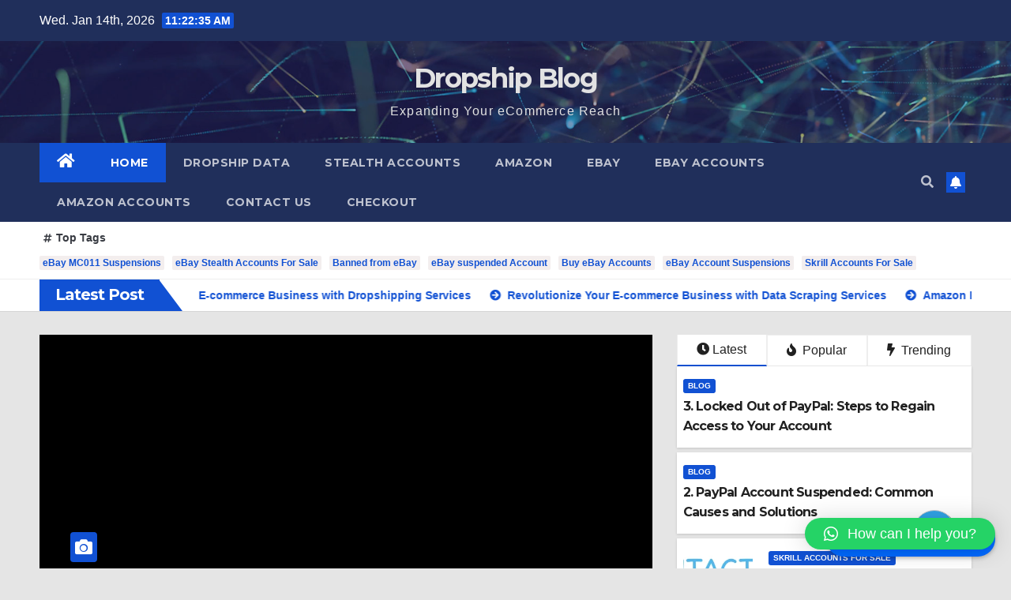

--- FILE ---
content_type: text/html; charset=UTF-8
request_url: https://dropshipblog.co.uk/page/17/
body_size: 27585
content:
<!DOCTYPE html>
<html dir="ltr" lang="en-GB" prefix="og: https://ogp.me/ns#">
<head>
<meta name="p:domain_verify" content="22c63793d9fd7f7747ac542169051f11"/>
<meta charset="UTF-8">
<meta name="viewport" content="width=device-width, initial-scale=1">
<link rel="profile" href="http://gmpg.org/xfn/11">
<title>Dropship Blog - Expanding Your eCommerce Reach - Page 17</title>
    <style>
        #wpadminbar #wp-admin-bar-vtrts_free_top_button .ab-icon:before {
            content: "\f185";
            color: #1DAE22;
            top: 3px;
        }
    </style>
    
		<!-- All in One SEO 4.9.3 - aioseo.com -->
	<meta name="description" content="Expanding Your eCommerce Reach - Page 17" />
	<meta name="robots" content="noindex, nofollow, max-image-preview:large" />
	<link rel="canonical" href="https://dropshipblog.co.uk/" />
	<link rel="prev" href="https://dropshipblog.co.uk/page/16/" />
	<meta name="generator" content="All in One SEO (AIOSEO) 4.9.3" />
		<meta property="og:locale" content="en_GB" />
		<meta property="og:site_name" content="Dropship Blog - Expanding Your eCommerce Reach" />
		<meta property="og:type" content="website" />
		<meta property="og:title" content="Dropship Blog - Expanding Your eCommerce Reach - Page 17" />
		<meta property="og:description" content="Expanding Your eCommerce Reach - Page 17" />
		<meta property="og:url" content="https://dropshipblog.co.uk/" />
		<meta name="twitter:card" content="summary" />
		<meta name="twitter:title" content="Dropship Blog - Expanding Your eCommerce Reach - Page 17" />
		<meta name="twitter:description" content="Expanding Your eCommerce Reach - Page 17" />
		<script type="application/ld+json" class="aioseo-schema">
			{"@context":"https:\/\/schema.org","@graph":[{"@type":"BreadcrumbList","@id":"https:\/\/dropshipblog.co.uk\/page\/17\/#breadcrumblist","itemListElement":[{"@type":"ListItem","@id":"https:\/\/dropshipblog.co.uk#listItem","position":1,"name":"Home","item":"https:\/\/dropshipblog.co.uk","nextItem":{"@type":"ListItem","@id":"https:\/\/dropshipblog.co.uk\/page\/17#listItem","name":"Page 17"}},{"@type":"ListItem","@id":"https:\/\/dropshipblog.co.uk\/page\/17#listItem","position":2,"name":"Page 17","previousItem":{"@type":"ListItem","@id":"https:\/\/dropshipblog.co.uk#listItem","name":"Home"}}]},{"@type":"CollectionPage","@id":"https:\/\/dropshipblog.co.uk\/page\/17\/#collectionpage","url":"https:\/\/dropshipblog.co.uk\/page\/17\/","name":"Dropship Blog - Expanding Your eCommerce Reach - Page 17","description":"Expanding Your eCommerce Reach - Page 17","inLanguage":"en-GB","isPartOf":{"@id":"https:\/\/dropshipblog.co.uk\/#website"},"breadcrumb":{"@id":"https:\/\/dropshipblog.co.uk\/page\/17\/#breadcrumblist"},"about":{"@id":"https:\/\/dropshipblog.co.uk\/#organization"}},{"@type":"Organization","@id":"https:\/\/dropshipblog.co.uk\/#organization","name":"dropshipblog.co.uk","description":"Expanding Your eCommerce Reach","url":"https:\/\/dropshipblog.co.uk\/"},{"@type":"WebSite","@id":"https:\/\/dropshipblog.co.uk\/#website","url":"https:\/\/dropshipblog.co.uk\/","name":"dropshipblog.co.uk","description":"Expanding Your eCommerce Reach","inLanguage":"en-GB","publisher":{"@id":"https:\/\/dropshipblog.co.uk\/#organization"}}]}
		</script>
		<!-- All in One SEO -->

<script>window._wca = window._wca || [];</script>
<!-- Jetpack Site Verification Tags -->
<meta name="google-site-verification" content="9jcQ4HjfL8GTViW92vAY755TXYDm2dOFcXokqEtTX1k" />
<link rel='dns-prefetch' href='//assets.pinterest.com' />
<link rel='dns-prefetch' href='//stats.wp.com' />
<link rel='dns-prefetch' href='//www.googletagmanager.com' />
<link rel='dns-prefetch' href='//fonts.googleapis.com' />
<link rel="alternate" type="application/rss+xml" title="Dropship Blog &raquo; Feed" href="https://dropshipblog.co.uk/feed/" />
<link rel="alternate" type="application/rss+xml" title="Dropship Blog &raquo; Comments Feed" href="https://dropshipblog.co.uk/comments/feed/" />
<script>
window._wpemojiSettings = {"baseUrl":"https:\/\/s.w.org\/images\/core\/emoji\/14.0.0\/72x72\/","ext":".png","svgUrl":"https:\/\/s.w.org\/images\/core\/emoji\/14.0.0\/svg\/","svgExt":".svg","source":{"concatemoji":"https:\/\/dropshipblog.co.uk\/wp-includes\/js\/wp-emoji-release.min.js?ver=6.3.7"}};
/*! This file is auto-generated */
!function(i,n){var o,s,e;function c(e){try{var t={supportTests:e,timestamp:(new Date).valueOf()};sessionStorage.setItem(o,JSON.stringify(t))}catch(e){}}function p(e,t,n){e.clearRect(0,0,e.canvas.width,e.canvas.height),e.fillText(t,0,0);var t=new Uint32Array(e.getImageData(0,0,e.canvas.width,e.canvas.height).data),r=(e.clearRect(0,0,e.canvas.width,e.canvas.height),e.fillText(n,0,0),new Uint32Array(e.getImageData(0,0,e.canvas.width,e.canvas.height).data));return t.every(function(e,t){return e===r[t]})}function u(e,t,n){switch(t){case"flag":return n(e,"\ud83c\udff3\ufe0f\u200d\u26a7\ufe0f","\ud83c\udff3\ufe0f\u200b\u26a7\ufe0f")?!1:!n(e,"\ud83c\uddfa\ud83c\uddf3","\ud83c\uddfa\u200b\ud83c\uddf3")&&!n(e,"\ud83c\udff4\udb40\udc67\udb40\udc62\udb40\udc65\udb40\udc6e\udb40\udc67\udb40\udc7f","\ud83c\udff4\u200b\udb40\udc67\u200b\udb40\udc62\u200b\udb40\udc65\u200b\udb40\udc6e\u200b\udb40\udc67\u200b\udb40\udc7f");case"emoji":return!n(e,"\ud83e\udef1\ud83c\udffb\u200d\ud83e\udef2\ud83c\udfff","\ud83e\udef1\ud83c\udffb\u200b\ud83e\udef2\ud83c\udfff")}return!1}function f(e,t,n){var r="undefined"!=typeof WorkerGlobalScope&&self instanceof WorkerGlobalScope?new OffscreenCanvas(300,150):i.createElement("canvas"),a=r.getContext("2d",{willReadFrequently:!0}),o=(a.textBaseline="top",a.font="600 32px Arial",{});return e.forEach(function(e){o[e]=t(a,e,n)}),o}function t(e){var t=i.createElement("script");t.src=e,t.defer=!0,i.head.appendChild(t)}"undefined"!=typeof Promise&&(o="wpEmojiSettingsSupports",s=["flag","emoji"],n.supports={everything:!0,everythingExceptFlag:!0},e=new Promise(function(e){i.addEventListener("DOMContentLoaded",e,{once:!0})}),new Promise(function(t){var n=function(){try{var e=JSON.parse(sessionStorage.getItem(o));if("object"==typeof e&&"number"==typeof e.timestamp&&(new Date).valueOf()<e.timestamp+604800&&"object"==typeof e.supportTests)return e.supportTests}catch(e){}return null}();if(!n){if("undefined"!=typeof Worker&&"undefined"!=typeof OffscreenCanvas&&"undefined"!=typeof URL&&URL.createObjectURL&&"undefined"!=typeof Blob)try{var e="postMessage("+f.toString()+"("+[JSON.stringify(s),u.toString(),p.toString()].join(",")+"));",r=new Blob([e],{type:"text/javascript"}),a=new Worker(URL.createObjectURL(r),{name:"wpTestEmojiSupports"});return void(a.onmessage=function(e){c(n=e.data),a.terminate(),t(n)})}catch(e){}c(n=f(s,u,p))}t(n)}).then(function(e){for(var t in e)n.supports[t]=e[t],n.supports.everything=n.supports.everything&&n.supports[t],"flag"!==t&&(n.supports.everythingExceptFlag=n.supports.everythingExceptFlag&&n.supports[t]);n.supports.everythingExceptFlag=n.supports.everythingExceptFlag&&!n.supports.flag,n.DOMReady=!1,n.readyCallback=function(){n.DOMReady=!0}}).then(function(){return e}).then(function(){var e;n.supports.everything||(n.readyCallback(),(e=n.source||{}).concatemoji?t(e.concatemoji):e.wpemoji&&e.twemoji&&(t(e.twemoji),t(e.wpemoji)))}))}((window,document),window._wpemojiSettings);
</script>
<style>
img.wp-smiley,
img.emoji {
	display: inline !important;
	border: none !important;
	box-shadow: none !important;
	height: 1em !important;
	width: 1em !important;
	margin: 0 0.07em !important;
	vertical-align: -0.1em !important;
	background: none !important;
	padding: 0 !important;
}
</style>
	
<link rel='stylesheet' id='my-styles-toc-css' href='https://dropshipblog.co.uk/wp-content/plugins/ai-post-generator/css/my-styles-toc.css?ver=20230909-45724' media='all' />
<link rel='stylesheet' id='modal-content-css' href='https://dropshipblog.co.uk/wp-content/plugins/easy-popup-maker/assets/css/modalcontent.min.css?ver=6.3.7' media='all' />
<link rel='stylesheet' id='animate-min-css' href='https://dropshipblog.co.uk/wp-content/plugins/easy-popup-maker/assets/css/animate.min.css?ver=6.3.7' media='all' />
<link rel='stylesheet' id='wp-block-library-css' href='https://dropshipblog.co.uk/wp-includes/css/dist/block-library/style.min.css?ver=6.3.7' media='all' />
<style id='wp-block-library-inline-css'>
.has-text-align-justify{text-align:justify;}
</style>
<link rel='stylesheet' id='aioseo/css/src/vue/standalone/blocks/table-of-contents/global.scss-css' href='https://dropshipblog.co.uk/wp-content/plugins/all-in-one-seo-pack/dist/Lite/assets/css/table-of-contents/global.e90f6d47.css?ver=4.9.3' media='all' />
<link rel='stylesheet' id='mediaelement-css' href='https://dropshipblog.co.uk/wp-includes/js/mediaelement/mediaelementplayer-legacy.min.css?ver=4.2.17' media='all' />
<link rel='stylesheet' id='wp-mediaelement-css' href='https://dropshipblog.co.uk/wp-includes/js/mediaelement/wp-mediaelement.min.css?ver=6.3.7' media='all' />
<style id='classic-theme-styles-inline-css'>
/*! This file is auto-generated */
.wp-block-button__link{color:#fff;background-color:#32373c;border-radius:9999px;box-shadow:none;text-decoration:none;padding:calc(.667em + 2px) calc(1.333em + 2px);font-size:1.125em}.wp-block-file__button{background:#32373c;color:#fff;text-decoration:none}
</style>
<style id='global-styles-inline-css'>
body{--wp--preset--color--black: #000000;--wp--preset--color--cyan-bluish-gray: #abb8c3;--wp--preset--color--white: #ffffff;--wp--preset--color--pale-pink: #f78da7;--wp--preset--color--vivid-red: #cf2e2e;--wp--preset--color--luminous-vivid-orange: #ff6900;--wp--preset--color--luminous-vivid-amber: #fcb900;--wp--preset--color--light-green-cyan: #7bdcb5;--wp--preset--color--vivid-green-cyan: #00d084;--wp--preset--color--pale-cyan-blue: #8ed1fc;--wp--preset--color--vivid-cyan-blue: #0693e3;--wp--preset--color--vivid-purple: #9b51e0;--wp--preset--gradient--vivid-cyan-blue-to-vivid-purple: linear-gradient(135deg,rgba(6,147,227,1) 0%,rgb(155,81,224) 100%);--wp--preset--gradient--light-green-cyan-to-vivid-green-cyan: linear-gradient(135deg,rgb(122,220,180) 0%,rgb(0,208,130) 100%);--wp--preset--gradient--luminous-vivid-amber-to-luminous-vivid-orange: linear-gradient(135deg,rgba(252,185,0,1) 0%,rgba(255,105,0,1) 100%);--wp--preset--gradient--luminous-vivid-orange-to-vivid-red: linear-gradient(135deg,rgba(255,105,0,1) 0%,rgb(207,46,46) 100%);--wp--preset--gradient--very-light-gray-to-cyan-bluish-gray: linear-gradient(135deg,rgb(238,238,238) 0%,rgb(169,184,195) 100%);--wp--preset--gradient--cool-to-warm-spectrum: linear-gradient(135deg,rgb(74,234,220) 0%,rgb(151,120,209) 20%,rgb(207,42,186) 40%,rgb(238,44,130) 60%,rgb(251,105,98) 80%,rgb(254,248,76) 100%);--wp--preset--gradient--blush-light-purple: linear-gradient(135deg,rgb(255,206,236) 0%,rgb(152,150,240) 100%);--wp--preset--gradient--blush-bordeaux: linear-gradient(135deg,rgb(254,205,165) 0%,rgb(254,45,45) 50%,rgb(107,0,62) 100%);--wp--preset--gradient--luminous-dusk: linear-gradient(135deg,rgb(255,203,112) 0%,rgb(199,81,192) 50%,rgb(65,88,208) 100%);--wp--preset--gradient--pale-ocean: linear-gradient(135deg,rgb(255,245,203) 0%,rgb(182,227,212) 50%,rgb(51,167,181) 100%);--wp--preset--gradient--electric-grass: linear-gradient(135deg,rgb(202,248,128) 0%,rgb(113,206,126) 100%);--wp--preset--gradient--midnight: linear-gradient(135deg,rgb(2,3,129) 0%,rgb(40,116,252) 100%);--wp--preset--font-size--small: 13px;--wp--preset--font-size--medium: 20px;--wp--preset--font-size--large: 36px;--wp--preset--font-size--x-large: 42px;--wp--preset--spacing--20: 0.44rem;--wp--preset--spacing--30: 0.67rem;--wp--preset--spacing--40: 1rem;--wp--preset--spacing--50: 1.5rem;--wp--preset--spacing--60: 2.25rem;--wp--preset--spacing--70: 3.38rem;--wp--preset--spacing--80: 5.06rem;--wp--preset--shadow--natural: 6px 6px 9px rgba(0, 0, 0, 0.2);--wp--preset--shadow--deep: 12px 12px 50px rgba(0, 0, 0, 0.4);--wp--preset--shadow--sharp: 6px 6px 0px rgba(0, 0, 0, 0.2);--wp--preset--shadow--outlined: 6px 6px 0px -3px rgba(255, 255, 255, 1), 6px 6px rgba(0, 0, 0, 1);--wp--preset--shadow--crisp: 6px 6px 0px rgba(0, 0, 0, 1);}:where(.is-layout-flex){gap: 0.5em;}:where(.is-layout-grid){gap: 0.5em;}body .is-layout-flow > .alignleft{float: left;margin-inline-start: 0;margin-inline-end: 2em;}body .is-layout-flow > .alignright{float: right;margin-inline-start: 2em;margin-inline-end: 0;}body .is-layout-flow > .aligncenter{margin-left: auto !important;margin-right: auto !important;}body .is-layout-constrained > .alignleft{float: left;margin-inline-start: 0;margin-inline-end: 2em;}body .is-layout-constrained > .alignright{float: right;margin-inline-start: 2em;margin-inline-end: 0;}body .is-layout-constrained > .aligncenter{margin-left: auto !important;margin-right: auto !important;}body .is-layout-constrained > :where(:not(.alignleft):not(.alignright):not(.alignfull)){max-width: var(--wp--style--global--content-size);margin-left: auto !important;margin-right: auto !important;}body .is-layout-constrained > .alignwide{max-width: var(--wp--style--global--wide-size);}body .is-layout-flex{display: flex;}body .is-layout-flex{flex-wrap: wrap;align-items: center;}body .is-layout-flex > *{margin: 0;}body .is-layout-grid{display: grid;}body .is-layout-grid > *{margin: 0;}:where(.wp-block-columns.is-layout-flex){gap: 2em;}:where(.wp-block-columns.is-layout-grid){gap: 2em;}:where(.wp-block-post-template.is-layout-flex){gap: 1.25em;}:where(.wp-block-post-template.is-layout-grid){gap: 1.25em;}.has-black-color{color: var(--wp--preset--color--black) !important;}.has-cyan-bluish-gray-color{color: var(--wp--preset--color--cyan-bluish-gray) !important;}.has-white-color{color: var(--wp--preset--color--white) !important;}.has-pale-pink-color{color: var(--wp--preset--color--pale-pink) !important;}.has-vivid-red-color{color: var(--wp--preset--color--vivid-red) !important;}.has-luminous-vivid-orange-color{color: var(--wp--preset--color--luminous-vivid-orange) !important;}.has-luminous-vivid-amber-color{color: var(--wp--preset--color--luminous-vivid-amber) !important;}.has-light-green-cyan-color{color: var(--wp--preset--color--light-green-cyan) !important;}.has-vivid-green-cyan-color{color: var(--wp--preset--color--vivid-green-cyan) !important;}.has-pale-cyan-blue-color{color: var(--wp--preset--color--pale-cyan-blue) !important;}.has-vivid-cyan-blue-color{color: var(--wp--preset--color--vivid-cyan-blue) !important;}.has-vivid-purple-color{color: var(--wp--preset--color--vivid-purple) !important;}.has-black-background-color{background-color: var(--wp--preset--color--black) !important;}.has-cyan-bluish-gray-background-color{background-color: var(--wp--preset--color--cyan-bluish-gray) !important;}.has-white-background-color{background-color: var(--wp--preset--color--white) !important;}.has-pale-pink-background-color{background-color: var(--wp--preset--color--pale-pink) !important;}.has-vivid-red-background-color{background-color: var(--wp--preset--color--vivid-red) !important;}.has-luminous-vivid-orange-background-color{background-color: var(--wp--preset--color--luminous-vivid-orange) !important;}.has-luminous-vivid-amber-background-color{background-color: var(--wp--preset--color--luminous-vivid-amber) !important;}.has-light-green-cyan-background-color{background-color: var(--wp--preset--color--light-green-cyan) !important;}.has-vivid-green-cyan-background-color{background-color: var(--wp--preset--color--vivid-green-cyan) !important;}.has-pale-cyan-blue-background-color{background-color: var(--wp--preset--color--pale-cyan-blue) !important;}.has-vivid-cyan-blue-background-color{background-color: var(--wp--preset--color--vivid-cyan-blue) !important;}.has-vivid-purple-background-color{background-color: var(--wp--preset--color--vivid-purple) !important;}.has-black-border-color{border-color: var(--wp--preset--color--black) !important;}.has-cyan-bluish-gray-border-color{border-color: var(--wp--preset--color--cyan-bluish-gray) !important;}.has-white-border-color{border-color: var(--wp--preset--color--white) !important;}.has-pale-pink-border-color{border-color: var(--wp--preset--color--pale-pink) !important;}.has-vivid-red-border-color{border-color: var(--wp--preset--color--vivid-red) !important;}.has-luminous-vivid-orange-border-color{border-color: var(--wp--preset--color--luminous-vivid-orange) !important;}.has-luminous-vivid-amber-border-color{border-color: var(--wp--preset--color--luminous-vivid-amber) !important;}.has-light-green-cyan-border-color{border-color: var(--wp--preset--color--light-green-cyan) !important;}.has-vivid-green-cyan-border-color{border-color: var(--wp--preset--color--vivid-green-cyan) !important;}.has-pale-cyan-blue-border-color{border-color: var(--wp--preset--color--pale-cyan-blue) !important;}.has-vivid-cyan-blue-border-color{border-color: var(--wp--preset--color--vivid-cyan-blue) !important;}.has-vivid-purple-border-color{border-color: var(--wp--preset--color--vivid-purple) !important;}.has-vivid-cyan-blue-to-vivid-purple-gradient-background{background: var(--wp--preset--gradient--vivid-cyan-blue-to-vivid-purple) !important;}.has-light-green-cyan-to-vivid-green-cyan-gradient-background{background: var(--wp--preset--gradient--light-green-cyan-to-vivid-green-cyan) !important;}.has-luminous-vivid-amber-to-luminous-vivid-orange-gradient-background{background: var(--wp--preset--gradient--luminous-vivid-amber-to-luminous-vivid-orange) !important;}.has-luminous-vivid-orange-to-vivid-red-gradient-background{background: var(--wp--preset--gradient--luminous-vivid-orange-to-vivid-red) !important;}.has-very-light-gray-to-cyan-bluish-gray-gradient-background{background: var(--wp--preset--gradient--very-light-gray-to-cyan-bluish-gray) !important;}.has-cool-to-warm-spectrum-gradient-background{background: var(--wp--preset--gradient--cool-to-warm-spectrum) !important;}.has-blush-light-purple-gradient-background{background: var(--wp--preset--gradient--blush-light-purple) !important;}.has-blush-bordeaux-gradient-background{background: var(--wp--preset--gradient--blush-bordeaux) !important;}.has-luminous-dusk-gradient-background{background: var(--wp--preset--gradient--luminous-dusk) !important;}.has-pale-ocean-gradient-background{background: var(--wp--preset--gradient--pale-ocean) !important;}.has-electric-grass-gradient-background{background: var(--wp--preset--gradient--electric-grass) !important;}.has-midnight-gradient-background{background: var(--wp--preset--gradient--midnight) !important;}.has-small-font-size{font-size: var(--wp--preset--font-size--small) !important;}.has-medium-font-size{font-size: var(--wp--preset--font-size--medium) !important;}.has-large-font-size{font-size: var(--wp--preset--font-size--large) !important;}.has-x-large-font-size{font-size: var(--wp--preset--font-size--x-large) !important;}
.wp-block-navigation a:where(:not(.wp-element-button)){color: inherit;}
:where(.wp-block-post-template.is-layout-flex){gap: 1.25em;}:where(.wp-block-post-template.is-layout-grid){gap: 1.25em;}
:where(.wp-block-columns.is-layout-flex){gap: 2em;}:where(.wp-block-columns.is-layout-grid){gap: 2em;}
.wp-block-pullquote{font-size: 1.5em;line-height: 1.6;}
</style>
<link rel='stylesheet' id='contact-form-7-css' href='https://dropshipblog.co.uk/wp-content/plugins/contact-form-7/includes/css/styles.css?ver=5.8' media='all' />
<link rel='stylesheet' id='woocommerce-layout-css' href='https://dropshipblog.co.uk/wp-content/plugins/woocommerce/assets/css/woocommerce-layout.css?ver=8.3.3' media='all' />
<style id='woocommerce-layout-inline-css'>

	.infinite-scroll .woocommerce-pagination {
		display: none;
	}
</style>
<link rel='stylesheet' id='woocommerce-smallscreen-css' href='https://dropshipblog.co.uk/wp-content/plugins/woocommerce/assets/css/woocommerce-smallscreen.css?ver=8.3.3' media='only screen and (max-width: 768px)' />
<link rel='stylesheet' id='woocommerce-general-css' href='https://dropshipblog.co.uk/wp-content/plugins/woocommerce/assets/css/woocommerce.css?ver=8.3.3' media='all' />
<style id='woocommerce-inline-inline-css'>
.woocommerce form .form-row .required { visibility: visible; }
</style>
<link rel='stylesheet' id='wps-telegram-chat-css' href='https://dropshipblog.co.uk/wp-content/plugins/wps-telegram-chat/public/css/wps-telegram-chat-public.css?ver=3.3.2' media='all' />
<link rel='stylesheet' id='wt-woocommerce-related-products-css' href='https://dropshipblog.co.uk/wp-content/plugins/wt-woocommerce-related-products/public/css/custom-related-products-public.css?ver=1.5.1' media='all' />
<link rel='stylesheet' id='carousel-css-css' href='https://dropshipblog.co.uk/wp-content/plugins/wt-woocommerce-related-products/public/css/owl.carousel.min.css?ver=1.5.1' media='all' />
<link rel='stylesheet' id='carousel-theme-css-css' href='https://dropshipblog.co.uk/wp-content/plugins/wt-woocommerce-related-products/public/css/owl.theme.default.min.css?ver=1.5.1' media='all' />
<link rel='stylesheet' id='pinterest-for-woocommerce-pins-css' href='//dropshipblog.co.uk/wp-content/plugins/pinterest-for-woocommerce/assets/css/frontend/pinterest-for-woocommerce-pins.min.css?ver=1.3.15' media='all' />
<link rel='stylesheet' id='login-with-google-css' href='https://dropshipblog.co.uk/wp-content/plugins/login-with-google/assets/build/css/login.css?ver=1715356743' media='all' />
<link rel='stylesheet' id='newsup-fonts-css' href='//fonts.googleapis.com/css?family=Montserrat%3A400%2C500%2C700%2C800%7CWork%2BSans%3A300%2C400%2C500%2C600%2C700%2C800%2C900%26display%3Dswap&#038;subset=latin%2Clatin-ext' media='all' />
<link rel='stylesheet' id='bootstrap-css' href='https://dropshipblog.co.uk/wp-content/themes/newsup/css/bootstrap.css?ver=6.3.7' media='all' />
<link rel='stylesheet' id='newsup-style-css' href='https://dropshipblog.co.uk/wp-content/themes/newsup/style.css?ver=6.3.7' media='all' />
<link rel='stylesheet' id='newsup-default-css' href='https://dropshipblog.co.uk/wp-content/themes/newsup/css/colors/default.css?ver=6.3.7' media='all' />
<link rel='stylesheet' id='font-awesome-5-all-css' href='https://dropshipblog.co.uk/wp-content/themes/newsup/css/font-awesome/css/all.min.css?ver=6.3.7' media='all' />
<link rel='stylesheet' id='font-awesome-4-shim-css' href='https://dropshipblog.co.uk/wp-content/themes/newsup/css/font-awesome/css/v4-shims.min.css?ver=6.3.7' media='all' />
<link rel='stylesheet' id='owl-carousel-css' href='https://dropshipblog.co.uk/wp-content/themes/newsup/css/owl.carousel.css?ver=6.3.7' media='all' />
<link rel='stylesheet' id='smartmenus-css' href='https://dropshipblog.co.uk/wp-content/themes/newsup/css/jquery.smartmenus.bootstrap.css?ver=6.3.7' media='all' />
<link rel='stylesheet' id='newsup-woocommerce-style-css' href='https://dropshipblog.co.uk/wp-content/themes/newsup/css/woocommerce.css?ver=6.3.7' media='all' />
<link rel='stylesheet' id='qlwapp-css' href='https://dropshipblog.co.uk/wp-content/plugins/wp-whatsapp-chat/build/frontend/css/style.css?ver=7.1.5' media='all' />
<link rel='stylesheet' id='jetpack_css-css' href='https://dropshipblog.co.uk/wp-content/plugins/jetpack/css/jetpack.css?ver=12.8.2' media='all' />
<script src='https://dropshipblog.co.uk/wp-includes/js/jquery/jquery.min.js?ver=3.7.0' id='jquery-core-js'></script>
<script src='https://dropshipblog.co.uk/wp-includes/js/jquery/jquery-migrate.min.js?ver=3.4.1' id='jquery-migrate-js'></script>
<script src='https://dropshipblog.co.uk/wp-content/plugins/easy-popup-maker/assets/js/modalcontent.min.js?ver=6.3.7' id='modal-content-min-js'></script>
<script id='ahc_front_js-js-extra'>
var ahc_ajax_front = {"ajax_url":"https:\/\/dropshipblog.co.uk\/wp-admin\/admin-ajax.php","page_id":"BLOGPAGE","page_title":"","post_type":""};
</script>
<script src='https://dropshipblog.co.uk/wp-content/plugins/visitors-traffic-real-time-statistics/js/front.js?ver=6.3.7' id='ahc_front_js-js'></script>
<script src='https://dropshipblog.co.uk/wp-content/plugins/woocommerce/assets/js/jquery-blockui/jquery.blockUI.min.js?ver=2.7.0-wc.8.3.3' id='jquery-blockui-js' data-wp-strategy='defer'></script>
<script id='wc-add-to-cart-js-extra'>
var wc_add_to_cart_params = {"ajax_url":"\/wp-admin\/admin-ajax.php","wc_ajax_url":"\/?wc-ajax=%%endpoint%%","i18n_view_cart":"View basket","cart_url":"https:\/\/dropshipblog.co.uk\/basket\/","is_cart":"","cart_redirect_after_add":"no"};
</script>
<script src='https://dropshipblog.co.uk/wp-content/plugins/woocommerce/assets/js/frontend/add-to-cart.min.js?ver=8.3.3' id='wc-add-to-cart-js' data-wp-strategy='defer'></script>
<script id="wc-add-to-cart-js-after">
jQuery( function( $ ) {
	$( document.body ).on( 'added_to_cart', function( e, fragments, cart_hash, thisbutton ) {
		var quantity = thisbutton.data( 'quantity' );
		pintrk( 'track', 'AddToCart', {
			'product_id': thisbutton.data( 'product_id' ),
			'product_name': thisbutton.data( 'product_name' ),
			'value': thisbutton.data( 'price' ) * quantity,
			'order_quantity': quantity,
			'currency': 'GBP'
		} );
	} );
} );
</script>
<script src='https://dropshipblog.co.uk/wp-content/plugins/woocommerce/assets/js/js-cookie/js.cookie.min.js?ver=2.1.4-wc.8.3.3' id='js-cookie-js' defer data-wp-strategy='defer'></script>
<script id='woocommerce-js-extra'>
var woocommerce_params = {"ajax_url":"\/wp-admin\/admin-ajax.php","wc_ajax_url":"\/?wc-ajax=%%endpoint%%"};
</script>
<script src='https://dropshipblog.co.uk/wp-content/plugins/woocommerce/assets/js/frontend/woocommerce.min.js?ver=8.3.3' id='woocommerce-js' defer data-wp-strategy='defer'></script>
<script src='https://dropshipblog.co.uk/wp-content/plugins/wps-telegram-chat/public/js/wps-telegram-chat-public.js?ver=3.3.2' id='wps-telegram-chat-js'></script>
<script src='https://dropshipblog.co.uk/wp-content/plugins/wt-woocommerce-related-products/public/js/wt_owl_carousel.js?ver=1.5.1' id='wt-owl-js-js'></script>
<script defer src='https://stats.wp.com/s-202603.js' id='woocommerce-analytics-js'></script>
<script src='https://dropshipblog.co.uk/wp-content/themes/newsup/js/navigation.js?ver=6.3.7' id='newsup-navigation-js'></script>
<script src='https://dropshipblog.co.uk/wp-content/themes/newsup/js/bootstrap.js?ver=6.3.7' id='bootstrap-js'></script>
<script src='https://dropshipblog.co.uk/wp-content/themes/newsup/js/owl.carousel.min.js?ver=6.3.7' id='owl-carousel-min-js'></script>
<script src='https://dropshipblog.co.uk/wp-content/themes/newsup/js/jquery.smartmenus.js?ver=6.3.7' id='smartmenus-js-js'></script>
<script src='https://dropshipblog.co.uk/wp-content/themes/newsup/js/jquery.smartmenus.bootstrap.js?ver=6.3.7' id='bootstrap-smartmenus-js-js'></script>
<script src='https://dropshipblog.co.uk/wp-content/themes/newsup/js/jquery.marquee.js?ver=6.3.7' id='newsup-marquee-js-js'></script>
<script src='https://dropshipblog.co.uk/wp-content/themes/newsup/js/main.js?ver=6.3.7' id='newsup-main-js-js'></script>

<!-- Google tag (gtag.js) snippet added by Site Kit -->
<!-- Google Analytics snippet added by Site Kit -->
<script src='https://www.googletagmanager.com/gtag/js?id=GT-5MJDD53' id='google_gtagjs-js' async></script>
<script id="google_gtagjs-js-after">
window.dataLayer = window.dataLayer || [];function gtag(){dataLayer.push(arguments);}
gtag("set","linker",{"domains":["dropshipblog.co.uk"]});
gtag("js", new Date());
gtag("set", "developer_id.dZTNiMT", true);
gtag("config", "GT-5MJDD53");
</script>
<link rel="https://api.w.org/" href="https://dropshipblog.co.uk/wp-json/" /><link rel="EditURI" type="application/rsd+xml" title="RSD" href="https://dropshipblog.co.uk/xmlrpc.php?rsd" />
<meta name="generator" content="WordPress 6.3.7" />
<meta name="generator" content="WooCommerce 8.3.3" />
<meta name="generator" content="Site Kit by Google 1.170.0" />
<!-- This website runs the Product Feed PRO for WooCommerce by AdTribes.io plugin - version 13.1.3 -->
	<style>img#wpstats{display:none}</style>
		<meta name="p:domain_verify" content="22c63793d9fd7f7747ac542169051f11"/><!-- Google site verification - Google Listings & Ads -->
<meta name="google-site-verification" content="9jcQ4HjfL8GTViW92vAY755TXYDm2dOFcXokqEtTX1k" />
<style type="text/css" id="custom-background-css">
    .wrapper { background-color: e5e5e5; }
</style>
	<noscript><style>.woocommerce-product-gallery{ opacity: 1 !important; }</style></noscript>
	<meta name="generator" content="Elementor 3.17.3; features: e_dom_optimization, e_optimized_assets_loading, e_optimized_css_loading, additional_custom_breakpoints, block_editor_assets_optimize, e_image_loading_optimization; settings: css_print_method-external, google_font-enabled, font_display-swap">
<!-- Pinterest Pixel Base Code -->
<script type="text/javascript">
  !function(e){if(!window.pintrk){window.pintrk=function(){window.pintrk.queue.push(Array.prototype.slice.call(arguments))};var n=window.pintrk;n.queue=[],n.version="3.0";var t=document.createElement("script");t.async=!0,t.src=e;var r=document.getElementsByTagName("script")[0];r.parentNode.insertBefore(t,r)}}("https://s.pinimg.com/ct/core.js");

  pintrk('load', '2612991440642', { np: "woocommerce" } );
  pintrk('page');
</script>
<!-- End Pinterest Pixel Base Code -->
    <style type="text/css">
            body .site-title a,
        body .site-description {
            color: #e2e2e2;
        }

        .site-branding-text .site-title a {
                font-size: px;
            }

            @media only screen and (max-width: 640px) {
                .site-branding-text .site-title a {
                    font-size: 40px;

                }
            }

            @media only screen and (max-width: 375px) {
                .site-branding-text .site-title a {
                    font-size: 32px;

                }
            }

        </style>
    <style id="custom-background-css">
body.custom-background { background-color: #e5e5e5; }
</style>
	<script>pintrk( 'track', 'pagevisit' );</script>			<style>
				:root {
				--qlwapp-scheme-font-family:inherit;--qlwapp-scheme-font-size:18px;--qlwapp-scheme-icon-size:60px;--qlwapp-scheme-icon-font-size:24px;--qlwapp-button-animation-name:none;				}
			</style>
			<style id="wpforms-css-vars-root">
				:root {
					--wpforms-field-border-radius: 3px;
--wpforms-field-background-color: #ffffff;
--wpforms-field-border-color: rgba( 0, 0, 0, 0.25 );
--wpforms-field-text-color: rgba( 0, 0, 0, 0.7 );
--wpforms-label-color: rgba( 0, 0, 0, 0.85 );
--wpforms-label-sublabel-color: rgba( 0, 0, 0, 0.55 );
--wpforms-label-error-color: #d63637;
--wpforms-button-border-radius: 3px;
--wpforms-button-background-color: #066aab;
--wpforms-button-text-color: #ffffff;
--wpforms-field-size-input-height: 43px;
--wpforms-field-size-input-spacing: 15px;
--wpforms-field-size-font-size: 16px;
--wpforms-field-size-line-height: 19px;
--wpforms-field-size-padding-h: 14px;
--wpforms-field-size-checkbox-size: 16px;
--wpforms-field-size-sublabel-spacing: 5px;
--wpforms-field-size-icon-size: 1;
--wpforms-label-size-font-size: 16px;
--wpforms-label-size-line-height: 19px;
--wpforms-label-size-sublabel-font-size: 14px;
--wpforms-label-size-sublabel-line-height: 17px;
--wpforms-button-size-font-size: 17px;
--wpforms-button-size-height: 41px;
--wpforms-button-size-padding-h: 15px;
--wpforms-button-size-margin-top: 10px;

				}
			</style></head>
<body class="home blog paged custom-background wp-embed-responsive paged-17 theme-newsup woocommerce-no-js hfeed ta-hide-date-author-in-list elementor-default elementor-kit-893" >
<!-- Pinterest Pixel Base Code --><noscript><img height="1" width="1" style="display:none;" alt="" src="https://ct.pinterest.com/v3/?tid=2612991440642&noscript=1" /></noscript><!-- End Pinterest Pixel Base Code --><div id="page" class="site">
<a class="skip-link screen-reader-text" href="#content">
Skip to content</a>
    <div class="wrapper" id="custom-background-css">
        <header class="mg-headwidget">
            <!--==================== TOP BAR ====================-->

            <div class="mg-head-detail hidden-xs">
    <div class="container-fluid">
        <div class="row align-items-center">
                        <div class="col-md-6 col-xs-12">
                <ul class="info-left">
                            <li>Wed. Jan 14th, 2026             <span  id="time" class="time"></span>
                    
        </li>
                    </ul>
            </div>
                    </div>
    </div>
</div>
            <div class="clearfix"></div>
                        <div class="mg-nav-widget-area-back" style='background-image: url("https://dropshipblog.co.uk/wp-content/themes/newsup/images/head-back.jpg" );'>
                        <div class="overlay">
              <div class="inner"  style="background-color:rgba(32,47,91,0.4);" > 
                <div class="container-fluid">
                    <div class="mg-nav-widget-area">
                        <div class="row align-items-center">
                             
                             <div class="col-md-12 text-center mx-auto">       
                                                                <div class="navbar-header">
                                                                <div class="site-branding-text">
                                                                <h1 class="site-title"><a href="https://dropshipblog.co.uk/" rel="home">Dropship Blog</a></h1>
                                                               <p class="site-description">Expanding Your eCommerce Reach</p>
                                </div>
                                                              </div>
                            </div>
                           
                        </div>
                    </div>
                </div>
              </div>
              </div>
          </div>
    <div class="mg-menu-full">
      <nav class="navbar navbar-expand-lg navbar-wp">
        <div class="container-fluid">
          <!-- Right nav -->
                    <div class="m-header align-items-center">
                                                <a class="mobilehomebtn" href="https://dropshipblog.co.uk"><span class="fas fa-home"></span></a>
                        <!-- navbar-toggle -->
                        <button class="navbar-toggler mx-auto" type="button" data-toggle="collapse" data-target="#navbar-wp" aria-controls="navbarSupportedContent" aria-expanded="false" aria-label="Toggle navigation">
                          <span class="burger">
                            <span class="burger-line"></span>
                            <span class="burger-line"></span>
                            <span class="burger-line"></span>
                          </span>
                        </button>
                        <!-- /navbar-toggle -->
                                                <div class="dropdown show mg-search-box pr-2">
                            <a class="dropdown-toggle msearch ml-auto" href="#" role="button" id="dropdownMenuLink" data-toggle="dropdown" aria-haspopup="true" aria-expanded="false">
                               <i class="fas fa-search"></i>
                            </a> 
                            <div class="dropdown-menu searchinner" aria-labelledby="dropdownMenuLink">
                                <form role="search" method="get" id="searchform" action="https://dropshipblog.co.uk/">
  <div class="input-group">
    <input type="search" class="form-control" placeholder="Search" value="" name="s" />
    <span class="input-group-btn btn-default">
    <button type="submit" class="btn"> <i class="fas fa-search"></i> </button>
    </span> </div>
</form>                            </div>
                        </div>
                                              <a href="https://dropshipblog.co.uk/feed/"  target="_blank"   class="btn-bell btn-theme mx-2"><i class="fa fa-bell"></i></a>
                                            
                    </div>
                    <!-- /Right nav -->
         
          
                  <div class="collapse navbar-collapse" id="navbar-wp">
                    <div class="d-md-block">
                  <ul id="menu-menu-1" class="nav navbar-nav mr-auto"><li class="active home"><a class="homebtn" href="https://dropshipblog.co.uk"><span class='fas fa-home'></span></a></li><li id="menu-item-238" class="menu-item menu-item-type-custom menu-item-object-custom current-menu-item menu-item-home menu-item-238 active"><a class="nav-link" title="HOME" href="https://dropshipblog.co.uk/">HOME</a></li>
<li id="menu-item-236" class="menu-item menu-item-type-custom menu-item-object-custom menu-item-236"><a class="nav-link" title="DROPSHIP DATA" href="https://dropshipblog.co.uk/revolutionize-your-e-commerce-business-with-data-scraping-services">DROPSHIP DATA</a></li>
<li id="menu-item-239" class="menu-item menu-item-type-custom menu-item-object-custom menu-item-239"><a class="nav-link" title="STEALTH ACCOUNTS" href="https://dropshipblog.co.uk/tag/ebay-stealth-accounts-for-sale/">STEALTH ACCOUNTS</a></li>
<li id="menu-item-240" class="menu-item menu-item-type-custom menu-item-object-custom menu-item-240"><a class="nav-link" title="AMAZON" href="https://dropshipblog.co.uk/tag/amazon-product-uploads/">AMAZON</a></li>
<li id="menu-item-241" class="menu-item menu-item-type-custom menu-item-object-custom menu-item-241"><a class="nav-link" title="EBAY" href="https://dropshipblog.co.uk/tag/buy-ebay-accounts/">EBAY</a></li>
<li id="menu-item-847" class="menu-item menu-item-type-custom menu-item-object-custom menu-item-847"><a class="nav-link" title="EBAY ACCOUNTS" href="https://dropshipblog.co.uk/product-category/ebay-accounts-for-sale/">EBAY ACCOUNTS</a></li>
<li id="menu-item-853" class="menu-item menu-item-type-custom menu-item-object-custom menu-item-853"><a class="nav-link" title="AMAZON ACCOUNTS" href="https://dropshipblog.co.uk/product-category/amazon-accounts-for-sale/">AMAZON ACCOUNTS</a></li>
<li id="menu-item-22" class="menu-item menu-item-type-post_type menu-item-object-page menu-item-22"><a class="nav-link" title="Contact Us" href="https://dropshipblog.co.uk/contact-us/">Contact Us</a></li>
<li id="menu-item-872" class="menu-item menu-item-type-post_type menu-item-object-page menu-item-872"><a class="nav-link" title="Checkout" href="https://dropshipblog.co.uk/checkout/">Checkout</a></li>
</ul>                        </div>      
                    </div>

                    <!-- Right nav -->
                    <div class="desk-header d-lg-flex pl-3 ml-auto my-2 my-lg-0 position-relative align-items-center">
                        <!-- /navbar-toggle -->
                                                <div class="dropdown show mg-search-box pr-2">
                            

                            <a class="dropdown-toggle msearch ml-auto" href="#" role="button" id="dropdownMenuLink" data-toggle="dropdown" aria-haspopup="true" aria-expanded="false">
                               <i class="fas fa-search"></i>
                            </a>

                            <div class="dropdown-menu searchinner" aria-labelledby="dropdownMenuLink">
                                <form role="search" method="get" id="searchform" action="https://dropshipblog.co.uk/">
  <div class="input-group">
    <input type="search" class="form-control" placeholder="Search" value="" name="s" />
    <span class="input-group-btn btn-default">
    <button type="submit" class="btn"> <i class="fas fa-search"></i> </button>
    </span> </div>
</form>                            </div>
                        </div>
                                              <a href="https://dropshipblog.co.uk/feed/"  target="_blank"   class="btn-bell btn-theme mx-2"><i class="fa fa-bell"></i></a>
                                        </div>
                    <!-- /Right nav -->
          </div>
      </nav> <!-- /Navigation -->
    </div>
				<meta name="p:domain_verify" content="22c63793d9fd7f7747ac542169051f11"/></div>
		</header>
<div class="clearfix"></div>
<section class="mg-tpt-tag-area"><div class="container-fluid"><div class="mg-tpt-txnlst clearfix"><strong>Top Tags</strong><ul><li><a href="https://dropshipblog.co.uk/tag/ebay-mc011-suspensions/">eBay MC011 Suspensions</a></li><li><a href="https://dropshipblog.co.uk/tag/ebay-stealth-accounts-for-sale/">eBay Stealth Accounts For Sale</a></li><li><a href="https://dropshipblog.co.uk/tag/banned-from-ebay/">Banned from eBay</a></li><li><a href="https://dropshipblog.co.uk/tag/ebay-suspended-account/">eBay suspended Account</a></li><li><a href="https://dropshipblog.co.uk/tag/buy-ebay-accounts/">Buy eBay Accounts</a></li><li><a href="https://dropshipblog.co.uk/tag/ebay-account-suspensions/">eBay Account Suspensions</a></li><li><a href="https://dropshipblog.co.uk/tag/skrill-accounts-for-sale/">Skrill Accounts For Sale</a></li></ul></div></div></section>              <section class="mg-latest-news-sec">
                                <div class="container-fluid">
                    <div class="mg-latest-news">
                         <div class="bn_title">
                            <h2 class="title">
                                                                    Latest Post<span></span>
                                                            </h2>
                        </div>
                         
                        <div class="mg-latest-news-slider marquee">
                                                                                        <a href="https://dropshipblog.co.uk/revolutionize-your-e-commerce-business-with-dropshipping-services/">
                                        <span>Revolutionize Your E-commerce Business with Dropshipping Services</span>
                                     </a>
                                                                        <a href="https://dropshipblog.co.uk/revolutionize-your-e-commerce-business-with-data-scraping-services/">
                                        <span>Revolutionize Your E-commerce Business with Data Scraping Services</span>
                                     </a>
                                                                        <a href="https://dropshipblog.co.uk/amazon-fba-how-it-works-and-how-you-can-succeed/">
                                        <span>Amazon FBA: How It Works and How You Can Succeed</span>
                                     </a>
                                                                        <a href="https://dropshipblog.co.uk/a-step-by-step-guide-to-starting-your-amazon-fba-business/">
                                        <span>A Step-by-Step Guide to Starting Your Amazon FBA Business</span>
                                     </a>
                                                                        <a href="https://dropshipblog.co.uk/exploring-amazon-seller-accounts-choose-the-right-one-for-your-business/">
                                        <span>Exploring Amazon Seller Accounts: Choose the Right One for Your Business</span>
                                     </a>
                                                            </div>
                    </div>
            </div>
            </section>
            <!-- Excluive line END -->
                    <section class="mg-fea-area">
                    <div class="overlay">
                <div class="container-fluid">
                    <div class="row">
                                                <div class="col-md-8">
                            <div id="homemain"class="homemain owl-carousel"> 
                                         <div class="item">
                <div class="mg-blog-post lg back-img" 
                >

                <a class="link-div" href="https://dropshipblog.co.uk/3-locked-out-of-paypal-steps-to-regain-access-to-your-account/"> </a>

                <article class="bottom">
                        <span class="post-form"><i class="fas fa-camera"></i></span>                        <div class="mg-blog-category"> <a class="newsup-categories category-color-1" href="https://dropshipblog.co.uk/category/blog/" alt="View all posts in Blog"> 
                                 Blog
                             </a> </div>
                        <h4 class="title"> <a href="https://dropshipblog.co.uk/3-locked-out-of-paypal-steps-to-regain-access-to-your-account/">3. Locked Out of PayPal: Steps to Regain Access to Your Account</a></h4>
                                <div class="mg-blog-meta"> 
                    <span class="mg-blog-date"><i class="fas fa-clock"></i>
                <a href="https://dropshipblog.co.uk/2023/11/">
                18 November 2023                </a>
            </span>
            <a class="auth" href="https://dropshipblog.co.uk/author/dropshipblog-co-uk/">
                <i class="fas fa-user-circle"></i>dropshipblog.co.uk            </a>
            
                          
    </div> 
                </article>
            </div>
        </div>
             <div class="item">
                <div class="mg-blog-post lg back-img" 
                >

                <a class="link-div" href="https://dropshipblog.co.uk/2-paypal-account-suspended-common-causes-and-solutions/"> </a>

                <article class="bottom">
                        <span class="post-form"><i class="fas fa-camera"></i></span>                        <div class="mg-blog-category"> <a class="newsup-categories category-color-1" href="https://dropshipblog.co.uk/category/blog/" alt="View all posts in Blog"> 
                                 Blog
                             </a> </div>
                        <h4 class="title"> <a href="https://dropshipblog.co.uk/2-paypal-account-suspended-common-causes-and-solutions/">2. PayPal Account Suspended: Common Causes and Solutions</a></h4>
                                <div class="mg-blog-meta"> 
                    <span class="mg-blog-date"><i class="fas fa-clock"></i>
                <a href="https://dropshipblog.co.uk/2023/11/">
                18 November 2023                </a>
            </span>
            <a class="auth" href="https://dropshipblog.co.uk/author/dropshipblog-co-uk/">
                <i class="fas fa-user-circle"></i>dropshipblog.co.uk            </a>
            
                          
    </div> 
                </article>
            </div>
        </div>
             <div class="item">
                <div class="mg-blog-post lg back-img" 
                                style="background-image: url('https://dropshipblog.co.uk/wp-content/uploads/2023/10/contact-us-banner1.webp');"
                >

                <a class="link-div" href="https://dropshipblog.co.uk/skrill-or-neteller-account-features-and-benefits/"> </a>

                <article class="bottom">
                        <span class="post-form"><i class="fas fa-camera"></i></span>                        <div class="mg-blog-category"> <a class="newsup-categories category-color-1" href="https://dropshipblog.co.uk/category/skrill-accounts-for-sale/" alt="View all posts in Skrill Accounts For Sale"> 
                                 Skrill Accounts For Sale
                             </a> </div>
                        <h4 class="title"> <a href="https://dropshipblog.co.uk/skrill-or-neteller-account-features-and-benefits/">Skrill or NETELLER Account Features and Benefits</a></h4>
                                <div class="mg-blog-meta"> 
                    <span class="mg-blog-date"><i class="fas fa-clock"></i>
                <a href="https://dropshipblog.co.uk/2023/11/">
                10 November 2023                </a>
            </span>
            <a class="auth" href="https://dropshipblog.co.uk/author/dropshipblog-co-uk/">
                <i class="fas fa-user-circle"></i>dropshipblog.co.uk            </a>
            
                          
    </div> 
                </article>
            </div>
        </div>
             <div class="item">
                <div class="mg-blog-post lg back-img" 
                                style="background-image: url('https://dropshipblog.co.uk/wp-content/uploads/2023/10/contact-us-banner1.webp');"
                >

                <a class="link-div" href="https://dropshipblog.co.uk/purchase-or-use-an-old-verified-skrill-account-for-sale/"> </a>

                <article class="bottom">
                        <span class="post-form"><i class="fas fa-camera"></i></span>                        <div class="mg-blog-category"> <a class="newsup-categories category-color-1" href="https://dropshipblog.co.uk/category/skrill-accounts-for-sale/" alt="View all posts in Skrill Accounts For Sale"> 
                                 Skrill Accounts For Sale
                             </a> </div>
                        <h4 class="title"> <a href="https://dropshipblog.co.uk/purchase-or-use-an-old-verified-skrill-account-for-sale/">Purchase or use an old verified Skrill Account For Sale</a></h4>
                                <div class="mg-blog-meta"> 
                    <span class="mg-blog-date"><i class="fas fa-clock"></i>
                <a href="https://dropshipblog.co.uk/2023/11/">
                10 November 2023                </a>
            </span>
            <a class="auth" href="https://dropshipblog.co.uk/author/dropshipblog-co-uk/">
                <i class="fas fa-user-circle"></i>dropshipblog.co.uk            </a>
            
                          
    </div> 
                </article>
            </div>
        </div>
             <div class="item">
                <div class="mg-blog-post lg back-img" 
                                style="background-image: url('https://dropshipblog.co.uk/wp-content/uploads/2023/10/contact-us-banner1.webp');"
                >

                <a class="link-div" href="https://dropshipblog.co.uk/skrill-permanently-closed-your-account-without-any-reason-how-can-you-reactivate-it/"> </a>

                <article class="bottom">
                        <span class="post-form"><i class="fas fa-camera"></i></span>                        <div class="mg-blog-category"> <a class="newsup-categories category-color-1" href="https://dropshipblog.co.uk/category/skrill-accounts-for-sale/" alt="View all posts in Skrill Accounts For Sale"> 
                                 Skrill Accounts For Sale
                             </a> </div>
                        <h4 class="title"> <a href="https://dropshipblog.co.uk/skrill-permanently-closed-your-account-without-any-reason-how-can-you-reactivate-it/">Skrill Permanently closed your account (without any reason). How can you reactivate it?</a></h4>
                                <div class="mg-blog-meta"> 
                    <span class="mg-blog-date"><i class="fas fa-clock"></i>
                <a href="https://dropshipblog.co.uk/2023/11/">
                10 November 2023                </a>
            </span>
            <a class="auth" href="https://dropshipblog.co.uk/author/dropshipblog-co-uk/">
                <i class="fas fa-user-circle"></i>dropshipblog.co.uk            </a>
            
                          
    </div> 
                </article>
            </div>
        </div>
                                </div>
                        </div> 
                                    <div class="col-md-4 top-right-area">
                    <div id="exTab2" >
                    <ul class="nav nav-tabs">
                        <li class="nav-item">
                            <a class="nav-link active" data-toggle="tab" href="#tan-main-banner-latest-trending-popular-recent"
                               aria-controls="Recent">
                               <i class="fas fa-clock"></i>Latest                            </a>
                        </li>

                        <li class="nav-item">
                            <a class="nav-link" data-toggle="tab" href="#tan-main-banner-latest-trending-popular-popular"
                               aria-controls="Popular">
                                <i class="fas fa-fire"></i> Popular                            </a>
                        </li>


                        <li class="nav-item">
                            <a class="nav-link" data-toggle="tab" href="#tan-main-banner-latest-trending-popular-categorised"
                               aria-controls="Categorised">
                                <i class="fas fa-bolt"></i> Trending                            </a>
                        </li>

                    </ul>
                <div class="tab-content">
                    <div id="tan-main-banner-latest-trending-popular-recent" role="tabpanel" class="tab-pane active">
                        <div class="mg-posts-sec mg-posts-modul-2"><div class="mg-posts-sec-inner row"><div class="small-list-post col-lg-12">                
                  <div class="small-post clearfix">
                                                                        <div class="small-post-content">
                                <div class="mg-blog-category">
                                   <a class="newsup-categories category-color-1" href="https://dropshipblog.co.uk/category/blog/" alt="View all posts in Blog"> 
                                 Blog
                             </a>                                </div>
                                 <div class="title_small_post">
                                    
                                    <h5>
                                        <a href="https://dropshipblog.co.uk/3-locked-out-of-paypal-steps-to-regain-access-to-your-account/">
                                            3. Locked Out of PayPal: Steps to Regain Access to Your Account                                        </a>
                                    </h5>
                                   
                                </div>
                        </div>
                    </div>
                            
                  <div class="small-post clearfix">
                                                                        <div class="small-post-content">
                                <div class="mg-blog-category">
                                   <a class="newsup-categories category-color-1" href="https://dropshipblog.co.uk/category/blog/" alt="View all posts in Blog"> 
                                 Blog
                             </a>                                </div>
                                 <div class="title_small_post">
                                    
                                    <h5>
                                        <a href="https://dropshipblog.co.uk/2-paypal-account-suspended-common-causes-and-solutions/">
                                            2. PayPal Account Suspended: Common Causes and Solutions                                        </a>
                                    </h5>
                                   
                                </div>
                        </div>
                    </div>
                            
                  <div class="small-post clearfix">
                                                                           <div class="img-small-post">
                                <a href="https://dropshipblog.co.uk/skrill-or-neteller-account-features-and-benefits/">
                                                                    <img src="https://dropshipblog.co.uk/wp-content/uploads/2023/10/contact-us-banner1-150x150.webp" alt="Skrill or NETELLER Account Features and Benefits">
                                                                </a>
                            </div>
                                                <div class="small-post-content">
                                <div class="mg-blog-category">
                                   <a class="newsup-categories category-color-1" href="https://dropshipblog.co.uk/category/skrill-accounts-for-sale/" alt="View all posts in Skrill Accounts For Sale"> 
                                 Skrill Accounts For Sale
                             </a>                                </div>
                                 <div class="title_small_post">
                                    
                                    <h5>
                                        <a href="https://dropshipblog.co.uk/skrill-or-neteller-account-features-and-benefits/">
                                            Skrill or NETELLER Account Features and Benefits                                        </a>
                                    </h5>
                                   
                                </div>
                        </div>
                    </div>
                            
                  <div class="small-post clearfix">
                                                                           <div class="img-small-post">
                                <a href="https://dropshipblog.co.uk/purchase-or-use-an-old-verified-skrill-account-for-sale/">
                                                                    <img src="https://dropshipblog.co.uk/wp-content/uploads/2023/10/contact-us-banner1-150x150.webp" alt="Purchase or use an old verified Skrill Account For Sale">
                                                                </a>
                            </div>
                                                <div class="small-post-content">
                                <div class="mg-blog-category">
                                   <a class="newsup-categories category-color-1" href="https://dropshipblog.co.uk/category/skrill-accounts-for-sale/" alt="View all posts in Skrill Accounts For Sale"> 
                                 Skrill Accounts For Sale
                             </a>                                </div>
                                 <div class="title_small_post">
                                    
                                    <h5>
                                        <a href="https://dropshipblog.co.uk/purchase-or-use-an-old-verified-skrill-account-for-sale/">
                                            Purchase or use an old verified Skrill Account For Sale                                        </a>
                                    </h5>
                                   
                                </div>
                        </div>
                    </div>
            </div></div></div>                    </div>


                    <div id="tan-main-banner-latest-trending-popular-popular" role="tabpanel" class="tab-pane">
                        <div class="mg-posts-sec mg-posts-modul-2"><div class="mg-posts-sec-inner row"><div class="small-list-post col-lg-12">                
                  <div class="small-post clearfix">
                                                                           <div class="img-small-post">
                                <a href="https://dropshipblog.co.uk/the-advantages-of-buying-amazon-ses-accounts/">
                                                                    <img src="https://dropshipblog.co.uk/wp-content/uploads/2023/10/1614762890788-1-150x150.jpeg" alt="The Advantages of Buying Amazon SES Accounts (SES)&#8221;">
                                                                </a>
                            </div>
                                                <div class="small-post-content">
                                <div class="mg-blog-category">
                                   <a class="newsup-categories category-color-1" href="https://dropshipblog.co.uk/category/amazon-ses-accounts-for-sale/" alt="View all posts in Amazon SES Accounts For Sale"> 
                                 Amazon SES Accounts For Sale
                             </a><a class="newsup-categories category-color-1" href="https://dropshipblog.co.uk/category/buy-amazon-ses-accounts/" alt="View all posts in Buy Amazon SES Accounts"> 
                                 Buy Amazon SES Accounts
                             </a>                                </div>
                                 <div class="title_small_post">
                                    
                                    <h5>
                                        <a href="https://dropshipblog.co.uk/the-advantages-of-buying-amazon-ses-accounts/">
                                            The Advantages of Buying Amazon SES Accounts (SES)&#8221;                                        </a>
                                    </h5>
                                   
                                </div>
                        </div>
                    </div>
                            
                  <div class="small-post clearfix">
                                                                           <div class="img-small-post">
                                <a href="https://dropshipblog.co.uk/launching-your-online-venture-how-to-start-a-dropshipping-business-on-ebay/">
                                                                    <img src="https://dropshipblog.co.uk/wp-content/uploads/2023/09/review1-150x150.webp" alt="&#8220;Launching Your Online Venture: How to Start a Dropshipping Business on eBay&#8221;">
                                                                </a>
                            </div>
                                                <div class="small-post-content">
                                <div class="mg-blog-category">
                                   <a class="newsup-categories category-color-1" href="https://dropshipblog.co.uk/category/blog/" alt="View all posts in Blog"> 
                                 Blog
                             </a><a class="newsup-categories category-color-1" href="https://dropshipblog.co.uk/category/dropshipping-on-ebay/" alt="View all posts in Dropshipping on eBay"> 
                                 Dropshipping on eBay
                             </a><a class="newsup-categories category-color-1" href="https://dropshipblog.co.uk/category/selling-on-ebay/" alt="View all posts in Selling on eBay"> 
                                 Selling on eBay
                             </a>                                </div>
                                 <div class="title_small_post">
                                    
                                    <h5>
                                        <a href="https://dropshipblog.co.uk/launching-your-online-venture-how-to-start-a-dropshipping-business-on-ebay/">
                                            &#8220;Launching Your Online Venture: How to Start a Dropshipping Business on eBay&#8221;                                        </a>
                                    </h5>
                                   
                                </div>
                        </div>
                    </div>
                            
                  <div class="small-post clearfix">
                                                                           <div class="img-small-post">
                                <a href="https://dropshipblog.co.uk/ebay-dropshipping-mastery-the-best-way-to-start-your-business/">
                                                                    <img src="https://dropshipblog.co.uk/wp-content/uploads/2023/09/dropshipping-150x150.png" alt="eBay Dropshipping Mastery: The Best Way to Start Your Business">
                                                                </a>
                            </div>
                                                <div class="small-post-content">
                                <div class="mg-blog-category">
                                   <a class="newsup-categories category-color-1" href="https://dropshipblog.co.uk/category/blog/" alt="View all posts in Blog"> 
                                 Blog
                             </a><a class="newsup-categories category-color-1" href="https://dropshipblog.co.uk/category/dropshipping-on-ebay/" alt="View all posts in Dropshipping on eBay"> 
                                 Dropshipping on eBay
                             </a><a class="newsup-categories category-color-1" href="https://dropshipblog.co.uk/category/selling-on-ebay/" alt="View all posts in Selling on eBay"> 
                                 Selling on eBay
                             </a>                                </div>
                                 <div class="title_small_post">
                                    
                                    <h5>
                                        <a href="https://dropshipblog.co.uk/ebay-dropshipping-mastery-the-best-way-to-start-your-business/">
                                            eBay Dropshipping Mastery: The Best Way to Start Your Business                                        </a>
                                    </h5>
                                   
                                </div>
                        </div>
                    </div>
                            
                  <div class="small-post clearfix">
                                                                           <div class="img-small-post">
                                <a href="https://dropshipblog.co.uk/mastering-amazon-to-ebay-dropshipping-strategies-for-success/">
                                                                    <img src="https://dropshipblog.co.uk/wp-content/uploads/2023/09/dropshipping-model-150x150.png" alt="Mastering Amazon to eBay Dropshipping: Strategies for Success">
                                                                </a>
                            </div>
                                                <div class="small-post-content">
                                <div class="mg-blog-category">
                                   <a class="newsup-categories category-color-1" href="https://dropshipblog.co.uk/category/blog/" alt="View all posts in Blog"> 
                                 Blog
                             </a><a class="newsup-categories category-color-1" href="https://dropshipblog.co.uk/category/dropshipping-on-ebay/" alt="View all posts in Dropshipping on eBay"> 
                                 Dropshipping on eBay
                             </a><a class="newsup-categories category-color-1" href="https://dropshipblog.co.uk/category/selling-on-ebay/" alt="View all posts in Selling on eBay"> 
                                 Selling on eBay
                             </a>                                </div>
                                 <div class="title_small_post">
                                    
                                    <h5>
                                        <a href="https://dropshipblog.co.uk/mastering-amazon-to-ebay-dropshipping-strategies-for-success/">
                                            Mastering Amazon to eBay Dropshipping: Strategies for Success                                        </a>
                                    </h5>
                                   
                                </div>
                        </div>
                    </div>
            </div></div></div>                    </div>

                                            <div id="tan-main-banner-latest-trending-popular-categorised" role="tabpanel" class="tab-pane ">
                            <div class="mg-posts-sec mg-posts-modul-2"><div class="mg-posts-sec-inner row"><div class="small-list-post col-lg-12">                
                  <div class="small-post clearfix">
                                                                        <div class="small-post-content">
                                <div class="mg-blog-category">
                                   <a class="newsup-categories category-color-1" href="https://dropshipblog.co.uk/category/blog/" alt="View all posts in Blog"> 
                                 Blog
                             </a>                                </div>
                                 <div class="title_small_post">
                                    
                                    <h5>
                                        <a href="https://dropshipblog.co.uk/3-locked-out-of-paypal-steps-to-regain-access-to-your-account/">
                                            3. Locked Out of PayPal: Steps to Regain Access to Your Account                                        </a>
                                    </h5>
                                   
                                </div>
                        </div>
                    </div>
                            
                  <div class="small-post clearfix">
                                                                        <div class="small-post-content">
                                <div class="mg-blog-category">
                                   <a class="newsup-categories category-color-1" href="https://dropshipblog.co.uk/category/blog/" alt="View all posts in Blog"> 
                                 Blog
                             </a>                                </div>
                                 <div class="title_small_post">
                                    
                                    <h5>
                                        <a href="https://dropshipblog.co.uk/2-paypal-account-suspended-common-causes-and-solutions/">
                                            2. PayPal Account Suspended: Common Causes and Solutions                                        </a>
                                    </h5>
                                   
                                </div>
                        </div>
                    </div>
                            
                  <div class="small-post clearfix">
                                                                           <div class="img-small-post">
                                <a href="https://dropshipblog.co.uk/skrill-or-neteller-account-features-and-benefits/">
                                                                    <img src="https://dropshipblog.co.uk/wp-content/uploads/2023/10/contact-us-banner1-150x150.webp" alt="Skrill or NETELLER Account Features and Benefits">
                                                                </a>
                            </div>
                                                <div class="small-post-content">
                                <div class="mg-blog-category">
                                   <a class="newsup-categories category-color-1" href="https://dropshipblog.co.uk/category/skrill-accounts-for-sale/" alt="View all posts in Skrill Accounts For Sale"> 
                                 Skrill Accounts For Sale
                             </a>                                </div>
                                 <div class="title_small_post">
                                    
                                    <h5>
                                        <a href="https://dropshipblog.co.uk/skrill-or-neteller-account-features-and-benefits/">
                                            Skrill or NETELLER Account Features and Benefits                                        </a>
                                    </h5>
                                   
                                </div>
                        </div>
                    </div>
                            
                  <div class="small-post clearfix">
                                                                           <div class="img-small-post">
                                <a href="https://dropshipblog.co.uk/purchase-or-use-an-old-verified-skrill-account-for-sale/">
                                                                    <img src="https://dropshipblog.co.uk/wp-content/uploads/2023/10/contact-us-banner1-150x150.webp" alt="Purchase or use an old verified Skrill Account For Sale">
                                                                </a>
                            </div>
                                                <div class="small-post-content">
                                <div class="mg-blog-category">
                                   <a class="newsup-categories category-color-1" href="https://dropshipblog.co.uk/category/skrill-accounts-for-sale/" alt="View all posts in Skrill Accounts For Sale"> 
                                 Skrill Accounts For Sale
                             </a>                                </div>
                                 <div class="title_small_post">
                                    
                                    <h5>
                                        <a href="https://dropshipblog.co.uk/purchase-or-use-an-old-verified-skrill-account-for-sale/">
                                            Purchase or use an old verified Skrill Account For Sale                                        </a>
                                    </h5>
                                   
                                </div>
                        </div>
                    </div>
            </div></div></div>                        </div>
                    
                </div>
            </div>
        </div> 
                                                </div>
                </div>
            </div>
        </section>
        <!--==/ Home Slider ==-->
                <!-- end slider-section -->
        <!--==================== Newsup breadcrumb section ====================-->
            <div id="content" class="container-fluid home">
                <!--row-->
                <div class="row">
                    <!--col-md-8-->
                                        <div class="col-md-8">
                        <div id="post-51" class="post-51 post type-post status-publish format-standard has-post-thumbnail hentry category-blog category-dropshipping-on-amazon category-selling-on-amazon">
    <!-- mg-posts-sec mg-posts-modul-6 -->
    <div class="mg-posts-sec mg-posts-modul-6">
        <!-- mg-posts-sec-inner -->
        <div class="mg-posts-sec-inner">
                        <article class="d-md-flex mg-posts-sec-post align-items-center">
                <div class="col-12 col-md-6">
    <div class="mg-post-thumb back-img md" style="background-image: url('https://dropshipblog.co.uk/wp-content/uploads/2023/09/amazons.jpg');">
        <span class="post-form"><i class="fas fa-camera"></i></span>        <a class="link-div" href="https://dropshipblog.co.uk/demystifying-amazon-dropshipping-a-lucid-guide-for-success/"></a>
    </div> 
</div>
                <div class="mg-sec-top-post py-3 col">
                    <div class="mg-blog-category"> 
                        <a class="newsup-categories category-color-1" href="https://dropshipblog.co.uk/category/blog/" alt="View all posts in Blog"> 
                                 Blog
                             </a><a class="newsup-categories category-color-1" href="https://dropshipblog.co.uk/category/dropshipping-on-amazon/" alt="View all posts in Dropshipping on Amazon"> 
                                 Dropshipping on Amazon
                             </a><a class="newsup-categories category-color-1" href="https://dropshipblog.co.uk/category/selling-on-amazon/" alt="View all posts in Selling on Amazon"> 
                                 Selling on Amazon
                             </a>                    </div>

                    <h4 class="entry-title title"><a href="https://dropshipblog.co.uk/demystifying-amazon-dropshipping-a-lucid-guide-for-success/">Demystifying Amazon Dropshipping: A Lucid Guide for Success</a></h4>
                            <div class="mg-blog-meta"> 
                    <span class="mg-blog-date"><i class="fas fa-clock"></i>
                <a href="https://dropshipblog.co.uk/2023/09/">
                5 September 2023                </a>
            </span>
            <a class="auth" href="https://dropshipblog.co.uk/author/dropshipblog-co-uk/">
                <i class="fas fa-user-circle"></i>dropshipblog.co.uk            </a>
            
                          
    </div> 
                    <div class="mg-content">
                        <p>In the vast realm of e-commerce, Amazon dropshipping has emerged as a lucrative business model, enticing entrepreneurs with the prospect of generating substantial profits without the need for hefty upfront&hellip;</p>
                    </div>
                </div>
            </article>
                        <article class="d-md-flex mg-posts-sec-post align-items-center">
                <div class="col-12 col-md-6">
    <div class="mg-post-thumb back-img md" style="background-image: url('https://dropshipblog.co.uk/wp-content/uploads/2023/09/amazon1.png');">
        <span class="post-form"><i class="fas fa-camera"></i></span>        <a class="link-div" href="https://dropshipblog.co.uk/unraveling-amazon-to-amazon-dropshipping-is-it-a-viable-strategy/"></a>
    </div> 
</div>
                <div class="mg-sec-top-post py-3 col">
                    <div class="mg-blog-category"> 
                        <a class="newsup-categories category-color-1" href="https://dropshipblog.co.uk/category/blog/" alt="View all posts in Blog"> 
                                 Blog
                             </a><a class="newsup-categories category-color-1" href="https://dropshipblog.co.uk/category/dropshipping-on-amazon/" alt="View all posts in Dropshipping on Amazon"> 
                                 Dropshipping on Amazon
                             </a><a class="newsup-categories category-color-1" href="https://dropshipblog.co.uk/category/selling-on-amazon/" alt="View all posts in Selling on Amazon"> 
                                 Selling on Amazon
                             </a>                    </div>

                    <h4 class="entry-title title"><a href="https://dropshipblog.co.uk/unraveling-amazon-to-amazon-dropshipping-is-it-a-viable-strategy/">Unraveling Amazon-to-Amazon Dropshipping: Is It a Viable Strategy</a></h4>
                            <div class="mg-blog-meta"> 
                    <span class="mg-blog-date"><i class="fas fa-clock"></i>
                <a href="https://dropshipblog.co.uk/2023/09/">
                5 September 2023                </a>
            </span>
            <a class="auth" href="https://dropshipblog.co.uk/author/dropshipblog-co-uk/">
                <i class="fas fa-user-circle"></i>dropshipblog.co.uk            </a>
            
                          
    </div> 
                    <div class="mg-content">
                        <p>Dropshipping from one Amazon marketplace to another within the same platform is a less common but intriguing e-commerce model. In this article, we&#8217;ll explore the concept of dropshipping from Amazon&hellip;</p>
                    </div>
                </div>
            </article>
                        <article class="d-md-flex mg-posts-sec-post align-items-center">
                <div class="col-12 col-md-6">
    <div class="mg-post-thumb back-img md" style="background-image: url('https://dropshipblog.co.uk/wp-content/uploads/2023/09/dropship.jpg');">
        <span class="post-form"><i class="fas fa-camera"></i></span>        <a class="link-div" href="https://dropshipblog.co.uk/exploring-the-amazon-to-ebay-dropshipping-model-is-it-viable/"></a>
    </div> 
</div>
                <div class="mg-sec-top-post py-3 col">
                    <div class="mg-blog-category"> 
                        <a class="newsup-categories category-color-1" href="https://dropshipblog.co.uk/category/blog/" alt="View all posts in Blog"> 
                                 Blog
                             </a><a class="newsup-categories category-color-1" href="https://dropshipblog.co.uk/category/dropshipping-on-ebay/" alt="View all posts in Dropshipping on eBay"> 
                                 Dropshipping on eBay
                             </a><a class="newsup-categories category-color-1" href="https://dropshipblog.co.uk/category/selling-on-ebay/" alt="View all posts in Selling on eBay"> 
                                 Selling on eBay
                             </a>                    </div>

                    <h4 class="entry-title title"><a href="https://dropshipblog.co.uk/exploring-the-amazon-to-ebay-dropshipping-model-is-it-viable/">Exploring the Amazon to eBay Dropshipping Model: Is It Viable?</a></h4>
                            <div class="mg-blog-meta"> 
                    <span class="mg-blog-date"><i class="fas fa-clock"></i>
                <a href="https://dropshipblog.co.uk/2023/09/">
                5 September 2023                </a>
            </span>
            <a class="auth" href="https://dropshipblog.co.uk/author/dropshipblog-co-uk/">
                <i class="fas fa-user-circle"></i>dropshipblog.co.uk            </a>
            
                          
    </div> 
                    <div class="mg-content">
                        <p>Dropshipping from Amazon to eBay is a popular e-commerce strategy that has the potential to yield significant profits. However, it&#8217;s essential to understand the ins and outs of this business&hellip;</p>
                    </div>
                </div>
            </article>
                        <article class="d-md-flex mg-posts-sec-post align-items-center">
                <div class="col-12 col-md-6">
    <div class="mg-post-thumb back-img md" style="background-image: url('https://dropshipblog.co.uk/wp-content/uploads/2023/09/dropshipping-model.png');">
        <span class="post-form"><i class="fas fa-camera"></i></span>        <a class="link-div" href="https://dropshipblog.co.uk/mastering-amazon-to-ebay-dropshipping-strategies-for-success/"></a>
    </div> 
</div>
                <div class="mg-sec-top-post py-3 col">
                    <div class="mg-blog-category"> 
                        <a class="newsup-categories category-color-1" href="https://dropshipblog.co.uk/category/blog/" alt="View all posts in Blog"> 
                                 Blog
                             </a><a class="newsup-categories category-color-1" href="https://dropshipblog.co.uk/category/dropshipping-on-ebay/" alt="View all posts in Dropshipping on eBay"> 
                                 Dropshipping on eBay
                             </a><a class="newsup-categories category-color-1" href="https://dropshipblog.co.uk/category/selling-on-ebay/" alt="View all posts in Selling on eBay"> 
                                 Selling on eBay
                             </a>                    </div>

                    <h4 class="entry-title title"><a href="https://dropshipblog.co.uk/mastering-amazon-to-ebay-dropshipping-strategies-for-success/">Mastering Amazon to eBay Dropshipping: Strategies for Success</a></h4>
                            <div class="mg-blog-meta"> 
                    <span class="mg-blog-date"><i class="fas fa-clock"></i>
                <a href="https://dropshipblog.co.uk/2023/09/">
                5 September 2023                </a>
            </span>
            <a class="auth" href="https://dropshipblog.co.uk/author/dropshipblog-co-uk/">
                <i class="fas fa-user-circle"></i>dropshipblog.co.uk            </a>
            
                          
    </div> 
                    <div class="mg-content">
                        <p>Amazon to eBay dropshipping is a unique e-commerce model that can be highly profitable when executed correctly. In this article, we&#8217;ll explore how this dropshipping method works and provide practical&hellip;</p>
                    </div>
                </div>
            </article>
                        <article class="d-md-flex mg-posts-sec-post align-items-center">
                <div class="col-12 col-md-6">
    <div class="mg-post-thumb back-img md" style="background-image: url('https://dropshipblog.co.uk/wp-content/uploads/2023/09/dropshipping.png');">
        <span class="post-form"><i class="fas fa-camera"></i></span>        <a class="link-div" href="https://dropshipblog.co.uk/ebay-dropshipping-mastery-the-best-way-to-start-your-business/"></a>
    </div> 
</div>
                <div class="mg-sec-top-post py-3 col">
                    <div class="mg-blog-category"> 
                        <a class="newsup-categories category-color-1" href="https://dropshipblog.co.uk/category/blog/" alt="View all posts in Blog"> 
                                 Blog
                             </a><a class="newsup-categories category-color-1" href="https://dropshipblog.co.uk/category/dropshipping-on-ebay/" alt="View all posts in Dropshipping on eBay"> 
                                 Dropshipping on eBay
                             </a><a class="newsup-categories category-color-1" href="https://dropshipblog.co.uk/category/selling-on-ebay/" alt="View all posts in Selling on eBay"> 
                                 Selling on eBay
                             </a>                    </div>

                    <h4 class="entry-title title"><a href="https://dropshipblog.co.uk/ebay-dropshipping-mastery-the-best-way-to-start-your-business/">eBay Dropshipping Mastery: The Best Way to Start Your Business</a></h4>
                            <div class="mg-blog-meta"> 
                    <span class="mg-blog-date"><i class="fas fa-clock"></i>
                <a href="https://dropshipblog.co.uk/2023/09/">
                5 September 2023                </a>
            </span>
            <a class="auth" href="https://dropshipblog.co.uk/author/dropshipblog-co-uk/">
                <i class="fas fa-user-circle"></i>dropshipblog.co.uk            </a>
            
                          
    </div> 
                    <div class="mg-content">
                        <p>Starting a dropshipping business on eBay can be a lucrative venture, but success requires careful planning and execution. In this article, we&#8217;ll guide you through the best way to kickstart&hellip;</p>
                    </div>
                </div>
            </article>
                        <article class="d-md-flex mg-posts-sec-post align-items-center">
                <div class="col-12 col-md-6">
    <div class="mg-post-thumb back-img md" style="background-image: url('https://dropshipblog.co.uk/wp-content/uploads/2023/09/review1.webp');">
        <span class="post-form"><i class="fas fa-camera"></i></span>        <a class="link-div" href="https://dropshipblog.co.uk/launching-your-online-venture-how-to-start-a-dropshipping-business-on-ebay/"></a>
    </div> 
</div>
                <div class="mg-sec-top-post py-3 col">
                    <div class="mg-blog-category"> 
                        <a class="newsup-categories category-color-1" href="https://dropshipblog.co.uk/category/blog/" alt="View all posts in Blog"> 
                                 Blog
                             </a><a class="newsup-categories category-color-1" href="https://dropshipblog.co.uk/category/dropshipping-on-ebay/" alt="View all posts in Dropshipping on eBay"> 
                                 Dropshipping on eBay
                             </a><a class="newsup-categories category-color-1" href="https://dropshipblog.co.uk/category/selling-on-ebay/" alt="View all posts in Selling on eBay"> 
                                 Selling on eBay
                             </a>                    </div>

                    <h4 class="entry-title title"><a href="https://dropshipblog.co.uk/launching-your-online-venture-how-to-start-a-dropshipping-business-on-ebay/">&#8220;Launching Your Online Venture: How to Start a Dropshipping Business on eBay&#8221;</a></h4>
                            <div class="mg-blog-meta"> 
                    <span class="mg-blog-date"><i class="fas fa-clock"></i>
                <a href="https://dropshipblog.co.uk/2023/09/">
                5 September 2023                </a>
            </span>
            <a class="auth" href="https://dropshipblog.co.uk/author/dropshipblog-co-uk/">
                <i class="fas fa-user-circle"></i>dropshipblog.co.uk            </a>
            
                          
    </div> 
                    <div class="mg-content">
                        <p>Title: &#8220;Launching Your Online Venture: How to Start a Dropshipping Business on eBay&#8221; Starting a dropshipping business on eBay can be a lucrative venture with the right approach and strategy.&hellip;</p>
                    </div>
                </div>
            </article>
                        <article class="d-md-flex mg-posts-sec-post align-items-center">
                <div class="col-12 col-md-6">
    <div class="mg-post-thumb back-img md" style="background-image: url('https://dropshipblog.co.uk/wp-content/uploads/2023/09/cons.jpeg');">
        <span class="post-form"><i class="fas fa-camera"></i></span>        <a class="link-div" href="https://dropshipblog.co.uk/navigating-challenges-the-cons-of-dropshipping-on-ebay/"></a>
    </div> 
</div>
                <div class="mg-sec-top-post py-3 col">
                    <div class="mg-blog-category"> 
                        <a class="newsup-categories category-color-1" href="https://dropshipblog.co.uk/category/blog/" alt="View all posts in Blog"> 
                                 Blog
                             </a><a class="newsup-categories category-color-1" href="https://dropshipblog.co.uk/category/dropshipping-on-ebay/" alt="View all posts in Dropshipping on eBay"> 
                                 Dropshipping on eBay
                             </a><a class="newsup-categories category-color-1" href="https://dropshipblog.co.uk/category/selling-on-ebay/" alt="View all posts in Selling on eBay"> 
                                 Selling on eBay
                             </a>                    </div>

                    <h4 class="entry-title title"><a href="https://dropshipblog.co.uk/navigating-challenges-the-cons-of-dropshipping-on-ebay/">&#8220;Navigating Challenges: The Cons of Dropshipping on eBay&#8221;</a></h4>
                            <div class="mg-blog-meta"> 
                    <span class="mg-blog-date"><i class="fas fa-clock"></i>
                <a href="https://dropshipblog.co.uk/2023/09/">
                5 September 2023                </a>
            </span>
            <a class="auth" href="https://dropshipblog.co.uk/author/dropshipblog-co-uk/">
                <i class="fas fa-user-circle"></i>dropshipblog.co.uk            </a>
            
                          
    </div> 
                    <div class="mg-content">
                        <p>Title: &#8220;Navigating Challenges: The Cons of Dropshipping on eBay&#8221; While dropshipping on eBay can offer numerous benefits, it&#8217;s equally important to be aware of the potential drawbacks and challenges associated&hellip;</p>
                    </div>
                </div>
            </article>
                        <article class="d-md-flex mg-posts-sec-post align-items-center">
                <div class="col-12 col-md-6">
    <div class="mg-post-thumb back-img md" style="background-image: url('https://dropshipblog.co.uk/wp-content/uploads/2023/09/ebaydropship.jpeg');">
        <span class="post-form"><i class="fas fa-camera"></i></span>        <a class="link-div" href="https://dropshipblog.co.uk/unlocking-success-the-pros-of-drop-shipping-on-ebay/"></a>
    </div> 
</div>
                <div class="mg-sec-top-post py-3 col">
                    <div class="mg-blog-category"> 
                        <a class="newsup-categories category-color-1" href="https://dropshipblog.co.uk/category/dropshipping-on-ebay/" alt="View all posts in Dropshipping on eBay"> 
                                 Dropshipping on eBay
                             </a>                    </div>

                    <h4 class="entry-title title"><a href="https://dropshipblog.co.uk/unlocking-success-the-pros-of-drop-shipping-on-ebay/">&#8220;Unlocking Success: The Pros of Drop Shipping on eBay&#8221;</a></h4>
                            <div class="mg-blog-meta"> 
                    <span class="mg-blog-date"><i class="fas fa-clock"></i>
                <a href="https://dropshipblog.co.uk/2023/09/">
                5 September 2023                </a>
            </span>
            <a class="auth" href="https://dropshipblog.co.uk/author/dropshipblog-co-uk/">
                <i class="fas fa-user-circle"></i>dropshipblog.co.uk            </a>
            
                          
    </div> 
                    <div class="mg-content">
                        <p>Title: &#8220;Unlocking Success: The Pros of Dropshipping on eBay&#8221; In the ever-evolving landscape of e-commerce, entrepreneurs are constantly seeking innovative ways to establish and grow their businesses. One strategy that&hellip;</p>
                    </div>
                </div>
            </article>
                        <div class="col-md-12 text-center d-flex justify-content-center">
                
	<nav class="navigation pagination" aria-label="Posts">
		<h2 class="screen-reader-text">Posts navigation</h2>
		<div class="nav-links"><a class="prev page-numbers" href="https://dropshipblog.co.uk/page/16/"><i class="fa fa-angle-left"></i></a>
<a class="page-numbers" href="https://dropshipblog.co.uk/">1</a>
<span class="page-numbers dots">&hellip;</span>
<a class="page-numbers" href="https://dropshipblog.co.uk/page/16/">16</a>
<span aria-current="page" class="page-numbers current">17</span></div>
	</nav>                            
            </div>
        </div>
        <!-- // mg-posts-sec-inner -->
    </div>
    <!-- // mg-posts-sec block_6 --> 
</div>                    </div>
                                        
                    <!--/col-md-8-->
                                        <!--col-md-4-->
                    <aside class="col-md-4">
                        
<aside id="secondary" class="widget-area" role="complementary">
	<div id="sidebar-right" class="mg-sidebar">
		<div id="block-10" class="mg-widget widget_block widget_recent_entries"><ul class="wp-block-latest-posts__list wp-block-latest-posts"><li><a class="wp-block-latest-posts__post-title" href="https://dropshipblog.co.uk/3-locked-out-of-paypal-steps-to-regain-access-to-your-account/">3. Locked Out of PayPal: Steps to Regain Access to Your Account</a></li>
<li><a class="wp-block-latest-posts__post-title" href="https://dropshipblog.co.uk/2-paypal-account-suspended-common-causes-and-solutions/">2. PayPal Account Suspended: Common Causes and Solutions</a></li>
<li><a class="wp-block-latest-posts__post-title" href="https://dropshipblog.co.uk/skrill-or-neteller-account-features-and-benefits/">Skrill or NETELLER Account Features and Benefits</a></li>
<li><a class="wp-block-latest-posts__post-title" href="https://dropshipblog.co.uk/purchase-or-use-an-old-verified-skrill-account-for-sale/">Purchase or use an old verified Skrill Account For Sale</a></li>
<li><a class="wp-block-latest-posts__post-title" href="https://dropshipblog.co.uk/skrill-permanently-closed-your-account-without-any-reason-how-can-you-reactivate-it/">Skrill Permanently closed your account (without any reason). How can you reactivate it?</a></li>
</ul></div><div id="newsup_latest_post-2" class="mg-widget mg-posts-sec mg-posts-modul-6">             <!-- mg-posts-sec mg-posts-modul-6 -->
            <div class="mg-posts-sec mg-posts-modul-6">
                                <!-- mg-sec-title -->
                <div class="mg-sec-title">
                    <h4>Latest News</h4>
                </div>
                <!-- // mg-sec-title -->
                                
                                <!-- mg-posts-sec-inner -->
                <div class="mg-posts-sec-inner">
                                            <article class="d-md-flex mg-posts-sec-post">
                                                        <div class="mg-sec-top-post py-3 col">
                                    <div class="mg-blog-category"> <a class="newsup-categories category-color-1" href="https://dropshipblog.co.uk/category/blog/" alt="View all posts in Blog"> 
                                 Blog
                             </a> </div>
                                    <h4 class="title"><a href="https://dropshipblog.co.uk/2-paypal-account-suspended-common-causes-and-solutions/">2. PayPal Account Suspended: Common Causes and Solutions</a></h4>
                                            <div class="mg-blog-meta"> 
                    <span class="mg-blog-date"><i class="fas fa-clock"></i>
                <a href="https://dropshipblog.co.uk/2023/11/">
                18 November 2023                </a>
            </span>
            <a class="auth" href="https://dropshipblog.co.uk/author/dropshipblog-co-uk/">
                <i class="fas fa-user-circle"></i>dropshipblog.co.uk            </a>
            
                          
    </div> 
                                                                    <div class="mg-content">
                                                                                    <p>Unlocking Your eBay Suspended Account: The Definitive Guide to Reinstating Access Common Reasons for eBay Account Suspensions As an eBay seller, having your account suspended...</p>
                                                                            </div>
                                                            </div>
                        </article>
                                            <article class="d-md-flex mg-posts-sec-post">
                                                        <div class="mg-sec-top-post py-3 col">
                                    <div class="mg-blog-category"> <a class="newsup-categories category-color-1" href="https://dropshipblog.co.uk/category/blog/" alt="View all posts in Blog"> 
                                 Blog
                             </a> </div>
                                    <h4 class="title"><a href="https://dropshipblog.co.uk/3-locked-out-of-paypal-steps-to-regain-access-to-your-account/">3. Locked Out of PayPal: Steps to Regain Access to Your Account</a></h4>
                                            <div class="mg-blog-meta"> 
                    <span class="mg-blog-date"><i class="fas fa-clock"></i>
                <a href="https://dropshipblog.co.uk/2023/11/">
                18 November 2023                </a>
            </span>
            <a class="auth" href="https://dropshipblog.co.uk/author/dropshipblog-co-uk/">
                <i class="fas fa-user-circle"></i>dropshipblog.co.uk            </a>
            
                          
    </div> 
                                                                    <div class="mg-content">
                                                                                    <p>Regaining Access to Your Locked PayPal Account: A Step-by-Step Guide Understanding PayPal Account Suspensions and Limitations Have you found yourself locked out of your PayPal...</p>
                                                                            </div>
                                                            </div>
                        </article>
                                            <article class="d-md-flex mg-posts-sec-post">
                            <div class="col-12 col-md-6">
    <div class="mg-post-thumb back-img md" style="background-image: url('https://dropshipblog.co.uk/wp-content/uploads/2023/10/contact-us-banner1.webp');">
        <span class="post-form"><i class="fas fa-camera"></i></span>        <a class="link-div" href="https://dropshipblog.co.uk/my-skrill-account-was-disabled-how-can-i-get-it-back/"></a>
    </div> 
</div>
                            <div class="mg-sec-top-post py-3 col">
                                    <div class="mg-blog-category"> <a class="newsup-categories category-color-1" href="https://dropshipblog.co.uk/category/blog/" alt="View all posts in Blog"> 
                                 Blog
                             </a> </div>
                                    <h4 class="title"><a href="https://dropshipblog.co.uk/my-skrill-account-was-disabled-how-can-i-get-it-back/">My Skrill account was disabled, How can I get it back?</a></h4>
                                            <div class="mg-blog-meta"> 
                    <span class="mg-blog-date"><i class="fas fa-clock"></i>
                <a href="https://dropshipblog.co.uk/2023/11/">
                10 November 2023                </a>
            </span>
            <a class="auth" href="https://dropshipblog.co.uk/author/dropshipblog-co-uk/">
                <i class="fas fa-user-circle"></i>dropshipblog.co.uk            </a>
            
                          
    </div> 
                                                                    <div class="mg-content">
                                                                                    <p>In the fast-paced world of online transactions, digital wallets like Skrill have become indispensable tools for individuals and businesses. However, finding your Skrill account disabled...</p>
                                                                            </div>
                                                            </div>
                        </article>
                                            <article class="d-md-flex mg-posts-sec-post">
                                                        <div class="mg-sec-top-post py-3 col">
                                    <div class="mg-blog-category"> <a class="newsup-categories category-color-1" href="https://dropshipblog.co.uk/category/blog/" alt="View all posts in Blog"> 
                                 Blog
                             </a> </div>
                                    <h4 class="title"><a href="https://dropshipblog.co.uk/mc062-ebay-account-suspended-navigating-copyright-violation-challenges/">MC062 eBay Account Suspended: Navigating Copyright Violation Challenges</a></h4>
                                            <div class="mg-blog-meta"> 
                    <span class="mg-blog-date"><i class="fas fa-clock"></i>
                <a href="https://dropshipblog.co.uk/2023/11/">
                9 November 2023                </a>
            </span>
            <a class="auth" href="https://dropshipblog.co.uk/author/dropshipblog-co-uk/">
                <i class="fas fa-user-circle"></i>dropshipblog.co.uk            </a>
            
                          
    </div> 
                                                                    <div class="mg-content">
                                                                                    <p>Title: "MC062 eBay Account Suspended: Navigating Copyright Violation Challenges with Expert Assistance from James Taylor" In the vast and dynamic world of online commerce, eBay...</p>
                                                                            </div>
                                                            </div>
                        </article>
                                            <article class="d-md-flex mg-posts-sec-post">
                                                        <div class="mg-sec-top-post py-3 col">
                                    <div class="mg-blog-category"> <a class="newsup-categories category-color-1" href="https://dropshipblog.co.uk/category/blog/" alt="View all posts in Blog"> 
                                 Blog
                             </a> </div>
                                    <h4 class="title"><a href="https://dropshipblog.co.uk/mc010-limitation-on-ebay-strategies-for-resolution/">MC010 Limitation on eBay: Strategies for Resolution</a></h4>
                                            <div class="mg-blog-meta"> 
                    <span class="mg-blog-date"><i class="fas fa-clock"></i>
                <a href="https://dropshipblog.co.uk/2023/11/">
                9 November 2023                </a>
            </span>
            <a class="auth" href="https://dropshipblog.co.uk/author/dropshipblog-co-uk/">
                <i class="fas fa-user-circle"></i>dropshipblog.co.uk            </a>
            
                          
    </div> 
                                                                    <div class="mg-content">
                                                                                    <p> "MC010 Limitation on eBay: Strategies for Resolution and Expert Guidance from James Taylor" In the vast world of online marketplaces, eBay stands as a giant,...</p>
                                                                            </div>
                                                            </div>
                        </article>
                                                    </div> <!-- // mg-posts-sec-inner -->
            </div> <!-- // mg-posts-sec block_6 -->
            </div><div id="block-13" class="mg-widget widget_block">
<ul>
<li></li>
</ul>
</div><div id="block-14" class="mg-widget widget_block widget_calendar"><div class="wp-block-calendar"><table id="wp-calendar" class="wp-calendar-table">
	<caption>January 2026</caption>
	<thead>
	<tr>
		<th scope="col" title="Monday">M</th>
		<th scope="col" title="Tuesday">T</th>
		<th scope="col" title="Wednesday">W</th>
		<th scope="col" title="Thursday">T</th>
		<th scope="col" title="Friday">F</th>
		<th scope="col" title="Saturday">S</th>
		<th scope="col" title="Sunday">S</th>
	</tr>
	</thead>
	<tbody>
	<tr>
		<td colspan="3" class="pad">&nbsp;</td><td>1</td><td>2</td><td>3</td><td>4</td>
	</tr>
	<tr>
		<td>5</td><td>6</td><td>7</td><td>8</td><td>9</td><td>10</td><td>11</td>
	</tr>
	<tr>
		<td>12</td><td>13</td><td id="today">14</td><td>15</td><td>16</td><td>17</td><td>18</td>
	</tr>
	<tr>
		<td>19</td><td>20</td><td>21</td><td>22</td><td>23</td><td>24</td><td>25</td>
	</tr>
	<tr>
		<td>26</td><td>27</td><td>28</td><td>29</td><td>30</td><td>31</td>
		<td class="pad" colspan="1">&nbsp;</td>
	</tr>
	</tbody>
	</table><nav aria-label="Previous and next months" class="wp-calendar-nav">
		<span class="wp-calendar-nav-prev"><a href="https://dropshipblog.co.uk/2023/11/">&laquo; Nov</a></span>
		<span class="pad">&nbsp;</span>
		<span class="wp-calendar-nav-next">&nbsp;</span>
	</nav></div></div><div id="block-16" class="mg-widget widget_block"><!-- Calendly link widget begin -->
<link href="https://assets.calendly.com/assets/external/widget.css" rel="stylesheet">
<script src="https://assets.calendly.com/assets/external/widget.js" type="text/javascript" async></script>
<a href="" onclick="Calendly.initPopupWidget({url: 'https://calendly.com/jamestaylorgroupuk/30min'});return false;">Schedule time with me</a>
<!-- Calendly link widget end --></div><div id="block-17" class="mg-widget widget_block"><!-- Calendly badge widget begin -->
<link href="https://assets.calendly.com/assets/external/widget.css" rel="stylesheet">
<script src="https://assets.calendly.com/assets/external/widget.js" type="text/javascript" async></script>
<script type="text/javascript">window.onload = function() { Calendly.initBadgeWidget({ url: 'https://calendly.com/jamestaylorgroupuk/30min', text: 'Schedule time with me', color: '#0069ff', textColor: '#ffffff', branding: undefined }); }</script>
<!-- Calendly badge widget end --></div>	</div>
</aside><!-- #secondary -->
                    </aside>
                    <!--/col-md-4-->
                                    </div>
                <!--/row-->
    </div>
  <div class="container-fluid mr-bot40 mg-posts-sec-inner">
        <div class="missed-inner">
        <div class="row">
                        <div class="col-md-12">
                <div class="mg-sec-title">
                    <!-- mg-sec-title -->
                    <h4>You missed</h4>
                </div>
            </div>
                            <!--col-md-3-->
            <div class="col-lg-3 col-md-6 pulse animated">
               <div class="mg-blog-post-3 minh back-img mb-lg-0" 
                            >
                            <a class="link-div" href="https://dropshipblog.co.uk/2-paypal-account-suspended-common-causes-and-solutions/"></a>
                    <div class="mg-blog-inner">
                      <div class="mg-blog-category">
                      <a class="newsup-categories category-color-1" href="https://dropshipblog.co.uk/category/blog/" alt="View all posts in Blog"> 
                                 Blog
                             </a>                      </div>
                      <h4 class="title"> <a href="https://dropshipblog.co.uk/2-paypal-account-suspended-common-causes-and-solutions/" title="Permalink to: 2. PayPal Account Suspended: Common Causes and Solutions"> 2. PayPal Account Suspended: Common Causes and Solutions</a> </h4>
                              <div class="mg-blog-meta"> 
                    <span class="mg-blog-date"><i class="fas fa-clock"></i>
                <a href="https://dropshipblog.co.uk/2023/11/">
                18 November 2023                </a>
            </span>
            <a class="auth" href="https://dropshipblog.co.uk/author/dropshipblog-co-uk/">
                <i class="fas fa-user-circle"></i>dropshipblog.co.uk            </a>
            
                          
    </div> 
                    </div>
                </div>
            </div>
            <!--/col-md-3-->
                         <!--col-md-3-->
            <div class="col-lg-3 col-md-6 pulse animated">
               <div class="mg-blog-post-3 minh back-img mb-lg-0" 
                            >
                            <a class="link-div" href="https://dropshipblog.co.uk/3-locked-out-of-paypal-steps-to-regain-access-to-your-account/"></a>
                    <div class="mg-blog-inner">
                      <div class="mg-blog-category">
                      <a class="newsup-categories category-color-1" href="https://dropshipblog.co.uk/category/blog/" alt="View all posts in Blog"> 
                                 Blog
                             </a>                      </div>
                      <h4 class="title"> <a href="https://dropshipblog.co.uk/3-locked-out-of-paypal-steps-to-regain-access-to-your-account/" title="Permalink to: 3. Locked Out of PayPal: Steps to Regain Access to Your Account"> 3. Locked Out of PayPal: Steps to Regain Access to Your Account</a> </h4>
                              <div class="mg-blog-meta"> 
                    <span class="mg-blog-date"><i class="fas fa-clock"></i>
                <a href="https://dropshipblog.co.uk/2023/11/">
                18 November 2023                </a>
            </span>
            <a class="auth" href="https://dropshipblog.co.uk/author/dropshipblog-co-uk/">
                <i class="fas fa-user-circle"></i>dropshipblog.co.uk            </a>
            
                          
    </div> 
                    </div>
                </div>
            </div>
            <!--/col-md-3-->
                         <!--col-md-3-->
            <div class="col-lg-3 col-md-6 pulse animated">
               <div class="mg-blog-post-3 minh back-img mb-lg-0" 
                                                        style="background-image: url('https://dropshipblog.co.uk/wp-content/uploads/2023/10/contact-us-banner1.webp');" >
                            <a class="link-div" href="https://dropshipblog.co.uk/skrill-or-neteller-account-features-and-benefits/"></a>
                    <div class="mg-blog-inner">
                      <div class="mg-blog-category">
                      <a class="newsup-categories category-color-1" href="https://dropshipblog.co.uk/category/skrill-accounts-for-sale/" alt="View all posts in Skrill Accounts For Sale"> 
                                 Skrill Accounts For Sale
                             </a>                      </div>
                      <h4 class="title"> <a href="https://dropshipblog.co.uk/skrill-or-neteller-account-features-and-benefits/" title="Permalink to: Skrill or NETELLER Account Features and Benefits"> Skrill or NETELLER Account Features and Benefits</a> </h4>
                              <div class="mg-blog-meta"> 
                    <span class="mg-blog-date"><i class="fas fa-clock"></i>
                <a href="https://dropshipblog.co.uk/2023/11/">
                10 November 2023                </a>
            </span>
            <a class="auth" href="https://dropshipblog.co.uk/author/dropshipblog-co-uk/">
                <i class="fas fa-user-circle"></i>dropshipblog.co.uk            </a>
            
                          
    </div> 
                    </div>
                </div>
            </div>
            <!--/col-md-3-->
                         <!--col-md-3-->
            <div class="col-lg-3 col-md-6 pulse animated">
               <div class="mg-blog-post-3 minh back-img mb-lg-0" 
                                                        style="background-image: url('https://dropshipblog.co.uk/wp-content/uploads/2023/10/contact-us-banner1.webp');" >
                            <a class="link-div" href="https://dropshipblog.co.uk/purchase-or-use-an-old-verified-skrill-account-for-sale/"></a>
                    <div class="mg-blog-inner">
                      <div class="mg-blog-category">
                      <a class="newsup-categories category-color-1" href="https://dropshipblog.co.uk/category/skrill-accounts-for-sale/" alt="View all posts in Skrill Accounts For Sale"> 
                                 Skrill Accounts For Sale
                             </a>                      </div>
                      <h4 class="title"> <a href="https://dropshipblog.co.uk/purchase-or-use-an-old-verified-skrill-account-for-sale/" title="Permalink to: Purchase or use an old verified Skrill Account For Sale"> Purchase or use an old verified Skrill Account For Sale</a> </h4>
                              <div class="mg-blog-meta"> 
                    <span class="mg-blog-date"><i class="fas fa-clock"></i>
                <a href="https://dropshipblog.co.uk/2023/11/">
                10 November 2023                </a>
            </span>
            <a class="auth" href="https://dropshipblog.co.uk/author/dropshipblog-co-uk/">
                <i class="fas fa-user-circle"></i>dropshipblog.co.uk            </a>
            
                          
    </div> 
                    </div>
                </div>
            </div>
            <!--/col-md-3-->
                     

                </div>
            </div>
        </div>
<!--==================== FOOTER AREA ====================-->
        <footer> 
            <div class="overlay" style="background-color: ;">
                <!--Start mg-footer-widget-area-->
                                 <div class="mg-footer-widget-area">
                    <div class="container-fluid">
                        <div class="row">
                          <div id="block-8" class="col-md-4 col-sm-6 rotateInDownLeft animated mg-widget widget_block">
<ul>
<li></li>
</ul>
</div>                        </div>
                        <!--/row-->
                    </div>
                    <!--/container-->
                </div>
                                 <!--End mg-footer-widget-area-->
                <!--Start mg-footer-widget-area-->
                <div class="mg-footer-bottom-area">
                    <div class="container-fluid">
                                                <div class="divide-line"></div>
                                                <div class="row align-items-center">
                            <!--col-md-4-->
                            <div class="col-md-6">
                                                             <div class="site-branding-text">
                              <p class="site-title-footer"> <a href="https://dropshipblog.co.uk/" rel="home">Dropship Blog</a></p>
                              <p class="site-description-footer">Expanding Your eCommerce Reach</p>
                              </div>
                                                          </div>

                             
                            <div class="col-md-6 text-right text-xs">
                                
                            <ul class="mg-social">
                                    
                                                                         
                                                                        
                                                                 </ul>


                            </div>
                            <!--/col-md-4-->  
                             
                        </div>
                        <!--/row-->
                    </div>
                    <!--/container-->
                </div>
                <!--End mg-footer-widget-area-->

                <div class="mg-footer-copyright">
                    <div class="container-fluid">
                        <div class="row">
                         
                            </div>


                                                    </div>
                    </div>
                </div>
            </div>
            <!--/overlay-->
        </footer>
        <!--/footer-->
    </div>
  </div>
    <!--/wrapper-->
    <!--Scroll To Top-->
    <a href="#" class="ta_upscr bounceInup animated"><i class="fas fa-angle-up"></i></a>
    <!--/Scroll To Top-->
<!-- /Scroll To Top -->

<script>var wpsTelegramChat = {"enabled":"1","token":"64197763****-****qqQMezss","chatId":" 5**-**99","specificPages":"0","chatOnByClass":"","chatOnByUrl":"","chatTitle":"wpSolution Live Chat","chatWelcomeTxt":"Hi, Your satisfaction is our top priority, we are ready to answer your questions...","chatOfflineTxt":"We are offline, but send your email address and message here, we will contact you soon...","chatPlaceholder":"Type your message here...","chatTelegramLink":"https:\/\/t.me\/BuyTOPRatedAccounts","chatAnonimImg":"https:\/\/dropshipblog.co.uk\/wp-content\/plugins\/wps-telegram-chat\/public\/img\/anonim-icon.svg","chatBotImg":"https:\/\/dropshipblog.co.uk\/wp-content\/plugins\/wps-telegram-chat\/public\/img\/bot-icon.svg","chatCssVertical":"","chatCssHorizontal":"","chatCssBackground":"","chatIconBackground":"","chatCustomCss":"","alwaysOnline":"1","wpsContactName":"Name","wpsNamePlaceholder":"Enter your name","wpsContactEmail":"How to contact you?","wpsEmailPlaceholder":"Enter e-mail or Phone number","wpsContactSubject":"Subject of discussion","wpsSubjectPlaceholder":"Type your message here...","wpsContactSubmit":"Send Message","wpsContactNotice":"\u2714 Thank you for contact us. We will respond to you soon. ","wpMailNotice":"1","chatVer":"3.3.2","ajaxUrl":"https:\/\/dropshipblog.co.uk\/wp-admin\/admin-ajax.php","baseUrl":"https:\/\/dropshipblog.co.uk\/wp-content\/plugins\/wps-telegram-chat\/public\/","srvTime":"Wed 11:22"}</script>

<style>
	body #wps-telegram-chat{}
	body #wps-telegram-chat.hide{}

		
	#wps-telegram-chat-content .content .icon{
		background-image: url( https://dropshipblog.co.uk/wp-content/plugins/wps-telegram-chat/public/img/anonim-icon.svg );
	}
	#wps-telegram-chat-content .incomingMessage .icon{
		background-image: url( https://dropshipblog.co.uk/wp-content/plugins/wps-telegram-chat/public/img/bot-icon.svg );
	}
</style>

<div id="wps-telegram-chat" class="init">
			<div id="wps-telegram-chat-app">
			<a href="https://t.me/BuyTOPRatedAccounts" target="_blank">&nbsp;</a>
		</div>
		<div id="wps-telegram-chat-update"></div>
	<div id="wps-telegram-chat-close"></div>
	<div id="wps-telegram-chat-wrapp">
		<div id="wps-telegram-chat-header">
			<h5>wpSolution Live Chat</h5>
		</div>
		<div id="wps-telegram-chat-welcome">
			<p>Hi, Your satisfaction is our top priority, we are ready to answer your questions...</p>
		</div>
		<div id="wps-telegram-chat-content">
			<div class="contentWrapper"></div>
		</div>
		<div id="wps-telegram-chat-input">
			<div id="wps-telegram-chat-textarea">
				<textarea placeholder="Type your message here..."></textarea>
			</div>
			<div id="wps-telegram-chat-send">
				<i></i>
			</div>
		</div>
	</div>
</div>            <style>
                button.close.close-modals {
                    position: absolute;
                    right: 5px;
                    z-index: 99999999999999;
                }
                #CPWPWM_Modal_648 .CPWPWM_Modal_dialog{}
#CPWPWM_Modal_648 .CPWPWM_Modal_content{}
#CPWPWM_Modal_648 .CPWPWM_Modal_close{}
#CPWPWM_Modal_648 .CPWPWM_Modal_header{}
#CPWPWM_Modal_648 .CPWPWM_Modal_h5{}
#CPWPWM_Modal_648 .CPWPWM_Modal_body{}
#CPWPWM_Modal_648 .CPWPWM_Modal_footer{}
#CPWPWM_Modal_648 .CPWPWM_Modal_close_btn{}
                #CPWPWM_Modal_648 .CPWPWM_Modal_dialog{
                    position:fixed;bottom:0;left:0;right:unset;top:unset;                     width:20%;  min-width:unset;  max-width:unset;                 }
            </style>
            <!-- Modal -->
            <div class="modal fade CPWPWM_Modal_modal"   id="CPWPWM_Modal_648" tabindex="-1" role="dialog" aria-labelledby="exampleModalLabel" aria-hidden="true">
                <div class="modal-dialog CPWPWM_Modal_dialog  animate__animated  animate__fast  animate__shakeY " role="document">
                    <div class="modal-content CPWPWM_Modal_content">
                                                <button type="button" class="close close-modals CPWPWM_Modal_close" id="CPWPWM_close_648" data-dismiss="modal" aria-label="Close">
                            <span aria-hidden="true">&times;</span>
                        </button>
                                                                        <div class="modal-header CPWPWM_Modal_header">
                            <h5 class="modal-title mt-0 CPWPWM_Modal_h5" id="exampleModalLabel">LETS CHAT WHATSAPP</h5>
                        </div>
                                                <div class="modal-body CPWPWM_Modal_body">
                            <p><a href="http://wa.me/+447367270679"><img decoding="async" class="size-full wp-image-647 alignleft" src="http://dropshipblog.co.uk/wp-content/uploads/2023/11/WHATSAPP.png" alt="" width="200" height="200" srcset="https://dropshipblog.co.uk/wp-content/uploads/2023/11/WHATSAPP.png 200w, https://dropshipblog.co.uk/wp-content/uploads/2023/11/WHATSAPP-100x100.png 100w, https://dropshipblog.co.uk/wp-content/uploads/2023/11/WHATSAPP-150x150.png 150w, https://dropshipblog.co.uk/wp-content/uploads/2023/11/WHATSAPP-40x40.png 40w" sizes="(max-width: 200px) 100vw, 200px" /></a></p>
                        </div>
                                                <div class="modal-footer CPWPWM_Modal_footer">
                            <button type="button" class="btn btn-secondary CPWPWM_Modal_close_btn" data-dismiss="modal">Close</button>
                        </div>
                                            </div>
                </div>
            </div>
            <div id="qlwapp" class="qlwapp qlwapp-free qlwapp-button qlwapp-bottom-right qlwapp-all qlwapp-rounded">
	<div class="qlwapp-container">
		
		<a class="qlwapp-toggle" data-action="open" data-phone="447367270679" data-message="Hello! Welcome to Our Website dropshipblog.co.uk" role="button" tabindex="0" target="_blank">
							<i class="qlwapp-icon qlwapp-whatsapp-icon"></i>
						<i class="qlwapp-close" data-action="close">&times;</i>
							<span class="qlwapp-text">How can I help you?</span>
					</a>
	</div>
</div>
	<script type="text/javascript">
		(function () {
			var c = document.body.className;
			c = c.replace(/woocommerce-no-js/, 'woocommerce-js');
			document.body.className = c;
		})();
	</script>
	<script src='https://dropshipblog.co.uk/wp-content/plugins/ai-post-generator/js/table-of-content.js?ver=20230909-45724' id='my-functions1-js'></script>
<script src='https://dropshipblog.co.uk/wp-content/plugins/contact-form-7/includes/swv/js/index.js?ver=5.8' id='swv-js'></script>
<script id='contact-form-7-js-extra'>
var wpcf7 = {"api":{"root":"https:\/\/dropshipblog.co.uk\/wp-json\/","namespace":"contact-form-7\/v1"},"cached":"1"};
</script>
<script src='https://dropshipblog.co.uk/wp-content/plugins/contact-form-7/includes/js/index.js?ver=5.8' id='contact-form-7-js'></script>
<script src="https://assets.pinterest.com/js/pinit.js?ver=1.3.15" defer="defer"></script>
<script src='https://dropshipblog.co.uk/wp-content/plugins/pinterest-for-woocommerce/assets/js/pinterest-for-woocommerce-tracking.min.js?ver=1.3.15' id='pinterest-for-woocommerce-tracking-scripts-js'></script>
<script src='https://dropshipblog.co.uk/wp-content/plugins/wp-whatsapp-chat/build/frontend/js/index.js?ver=9ae13648aa1aa7954736' id='qlwapp-js'></script>
<script src='https://dropshipblog.co.uk/wp-content/plugins/pinterest-for-woocommerce/assets/js/pinterest-for-woocommerce-save-button.min.js?ver=1.3.15' id='pinterest-for-woocommerce-save-button-js'></script>
<script defer src='https://stats.wp.com/e-202603.js' id='jetpack-stats-js'></script>
<script id="jetpack-stats-js-after">
_stq = window._stq || [];
_stq.push([ "view", {v:'ext',blog:'10983530',post:'0',tz:'0',srv:'dropshipblog.co.uk',j:'1:12.8.2'} ]);
_stq.push([ "clickTrackerInit", "10983530", "0" ]);
</script>
<script src='https://dropshipblog.co.uk/wp-content/themes/newsup/js/custom.js?ver=6.3.7' id='newsup-custom-js'></script>
<script src='https://dropshipblog.co.uk/wp-content/themes/newsup/js/custom-time.js?ver=6.3.7' id='newsup-custom-time-js'></script>
	<script>
	/(trident|msie)/i.test(navigator.userAgent)&&document.getElementById&&window.addEventListener&&window.addEventListener("hashchange",function(){var t,e=location.hash.substring(1);/^[A-z0-9_-]+$/.test(e)&&(t=document.getElementById(e))&&(/^(?:a|select|input|button|textarea)$/i.test(t.tagName)||(t.tabIndex=-1),t.focus())},!1);
	</script>
	                    <script>
                        jQuery(document).ready(function() {
                            setTimeout(function(){
                                                                localStorage.removeItem("once_648");
                                                                jQuery('#CPWPWM_Modal_648').modal('show'); }, 5*1000);
                        });
                    </script>
                                    <script>
                    jQuery(document).ready(function($) {

                        
                            jQuery('.owl-carousel').owlCarousel({
                                loop: false,
                                margin: 10,
                                nav: true,
                                navText: [
                                    "<i class='dashicons dashicons-arrow-left-alt2 wt-left'></i>",
                                    "<i class='dashicons dashicons-arrow-right-alt2 wt-right'></i>"
                                ],
                                //   autoplay: true,
                                autoplayHoverPause: true,
                                responsive: {
                                0: {
                                    items: 1                                },
                                600: {
                                    items: 2                                },
                                1000: {
                                    items: 3                                }
                                }
                            });

                        
                        jQuery(".carousel-wrap>.owl-carousel>.owl-stage-outer>.owl-stage>.owl-item>div[class*='col-']").removeClass (function (index, css) {
                            return (css.match (/(^|\s)col-\S+/g) || []).join(' ');
                        });
                     
                                                /* Theme compatability for hover effect*/
                        
                    });
                                                                                       
                </script>
                <style>
                    .wt-related-products{
                                    max-width: 100% !important;
                                }
                                .wt-related-products .owl-carousel .owl-nav .owl-next:before ,.wt-related-products .owl-carousel .owl-nav .owl-prev:before {
                                    content: unset;
                                }
                                                                
                                        .wt-related-products div.wt-crp-content-wrapper span.wt_price, .wt_cart_button {
                                            display          : block;
                                            text-align       : center;
                                        }

                                        .wt-related-products div.wt-crp-content-wrapper .wt-crp-product-title {
                                            text-align     : center;
                                            margin: 0px;
                                        }

                                        .wt-related-products .owl-theme .owl-nav [class*=owl-] {
                                            color: #969292 ;
                                            padding: 0px !important;
                                            margin: 20px !important;
                                            height: 40px !important;
                                            width: 40px !important;
                                            border-radius: 50% !important;
                                            z-index: 10000000;
                                        }
                                        /* .owl-theme .owl-nav [class*=owl-] {
                                            background: #ffffff !important;
                                        } */

                                        /* fix blank or flashing items on carousel */
                                        .wt-related-products .owl-carousel .item {
                                            position: relative;
                                            z-index: 100;
                                            -webkit-backface-visibility: hidden;
                                        }

                                        /* end fix */
                                        .wt-related-products .owl-nav > div {
                                            margin-top: -26px;
                                            position: absolute;
                                            top: 30%;
                                            color: #cdcbcd;
                                        }

                                        .wt-related-products .owl-nav i {
                                            font-size: 32px !important;
                                            margin-top: 2px !important;
                                            line-height: initial !important;
                                        }

                                        .wt-related-products .owl-nav .owl-prev {
                                            left: -11px;
                                        }

                                        .wt-related-products .owl-nav .owl-next {
                                            right: -11px;
                                        }

                                        .wt-related-products .carousel-wrap {
                                            padding: 0 3%;
                                            position: relative;
                                        }
                                        .wt-related-products .carousel-wrap ul {
                                          overflow: hidden;
                                        }

                                        .wt-related-products .wt-crp-content-wrapper .quantity{
                                            display: none;
                                        }

                                        .wt-related-products .wt-crp-content-wrapper .add_to_cart_button {
                                            margin-bottom: 5px !important;
                                        }
                                        .wt-related-products .wt-crp-content-wrapper form.cart {
                                            padding: 0px 0 !important;
                                        }
                                        /* Slider arrow image */
                                        .wt-related-products .slider_arrow{
                                            height: 100%;
                                            width: 100%;
                                            vertical-align: baseline;
                                        }
                                        .wt-related-products .wt-crp-content-wrapper{
                                            line-height: 28px;
                                            margin-top: 5px;
                                        }

                                        .wt-related-products .owl-theme .owl-nav [class*=owl-]:hover {
                                            background:  #1f2021 !important;
                                            text-decoration: none;
                                        }

                                        .wt-related-products ul.products li.product, .wt-related-products ul.products {
                                            margin: initial !important;
                                            width: initial !important;
                                            float: initial !important;
                                            grid-template-columns: initial !important;
                                            max-width:initial !important;
                                            min-width:initial !important;
                                        }
                                        .wt-related-products .woocommerce ul.products, .wt-related-products .woocommerce-page ul.products {
                                            grid-template-columns: initial !important;
                                        }
                                        .wt-crp-wrapper div{
                                            max-width: 100%;

                                        }
                                        .wt-related-products .owl-dots{
                                            display: none !important;
                                        }
                                        .wt-related-products .owl-nav .dashicons {
                                            width: 30px;
                                            height: 30px;
                                        }

                                                                
                </style>
            </body>
</html>

<!-- Page cached by LiteSpeed Cache 7.6.2 on 2026-01-14 11:22:29 -->

--- FILE ---
content_type: text/css
request_url: https://dropshipblog.co.uk/wp-content/plugins/wps-telegram-chat/public/css/wps-telegram-chat-public.css?ver=3.3.2
body_size: 1154
content:
/**
 * All of the CSS for your public-facing functionality should be
 * included in this file.
 */

#wps-telegram-chat{
	position: fixed;
    bottom: 20px;
    right: 70px;
    width: 300px;
	border: 1px solid #cccccc;
    border-radius: 5px;
    padding: 10px;
	background: #ffffff;
    box-shadow: 1px 1px 0px #555555;
	overflow: hidden;
	z-index: 500;
	box-sizing: content-box;
}
#wps-telegram-chat.init{
	visibility: hidden;
}
#wps-telegram-chat.onlySpecificPages{
	display: none;
}

#wps-telegram-chat-wrapp > div{
	box-sizing: border-box;
	position: relative;
}
#wps-telegram-chat h5{
	margin: 0;
    border-bottom: 1px solid #cccccc;
    font-size: 14px;
    line-height: 20px;
    padding-bottom: 8px;
	padding-right: 50px;
	padding-left: 24px;
}

#wps-telegram-chat-app,
#wps-telegram-chat-close,
#wps-telegram-chat-update{
	position: absolute;
    top: 5px;
    right: 6px;
    height: 22px;
    width: 22px;
    cursor: pointer;
	box-sizing: border-box;
    border-radius: 50%;
	border: 1px solid #cccccc;
	padding: 2px;
	z-index: 10;
	background-image: url('../img/close.svg');
	background-size: 60%;
    background-repeat: no-repeat;
    background-position: center;
	overflow: hidden;
}
#wps-telegram-chat-app{
	right: 32px;
	background-image: url('../img/telegram-icon.svg');
	background-size: 76%;
    background-position: 30% 50%;
}
#wps-telegram-chat-app:hover{
	background-color: lightblue;
}
#wps-telegram-chat-app a{
	position: absolute;
    left: 0;
    top: 0;
    width: 100%;
    height: 100%;
}
#wps-telegram-chat-update{
	right: auto;
	left: 10px;
    top: 10px;
    transition: all 0.5s ease;
	background-image: url('../img/update.svg');
	background-size: 50%;
	cursor: default;
	border-color: #ffffff;
}
#wps-telegram-chat-update.ping{
	background-color: greenyellow;
	transform: rotate(180deg);
}
#wps-telegram-chat-update.error{
	background-color: lightsalmon;
}

#wps-telegram-chat-close img{
	display: none;
}
#wps-telegram-chat.show #wps-telegram-chat-close:hover{
	background-color: lightsalmon;
}

#wps-telegram-chat.blurry{
	filter: blur(10px);
}

#wps-telegram-chat.hide{
	width: 32px;
    height: 32px;
	border-radius: 50%;
	background: #30a3e6;
	transition: width, height, padding 0.3s cubic-bezier(0.1, -5, 0.5, 5);
	display: block !important;
}

#wps-telegram-chat.init.hide{
	transition: none;
}
#wps-telegram-chat.hide.hover{
	padding: 14px;
}
#wps-telegram-chat.hide #wps-telegram-chat-wrapp,
#wps-telegram-chat.hide #wps-telegram-chat-update,
#wps-telegram-chat.hide #wps-telegram-chat-app{
	display: none;
}
#wps-telegram-chat.hide #wps-telegram-chat-close{
	width: 100%;
    height: 100%;
    top: 0;
    right: 0;
    padding: 10%;
	background-image: url('../img/chat_icon.svg');
	background-size: 80%;
	border: none;
}
#wps-telegram-chat.hide #wps-telegram-chat-close{
    filter: invert(1);
	animation: wps-telegram-chat-spin 2s linear infinite alternate-reverse;
}
@keyframes wps-telegram-chat-spin{
	0% { transform: rotate(0deg); }
	2% { transform: rotate(5deg); }
	4% { transform: rotate(0eg); }
	6% { transform: rotate(-5deg); }
	8% { transform: rotate(0deg); }
	100% { transform: rotate(0deg); }
}

#wps-telegram-chat-welcome p{
	margin: 0;
    background: #eeeeee;
    padding: 8px;
    font-size: 14px;
    line-height: 18px;
    border-radius: 0 0 5px 5px;
}

#wps-telegram-chat-textarea{
	margin-right: 50px;
}
#wps-telegram-chat-textarea textarea{
    box-sizing: border-box;
	width: 100%;
    max-width: 100%;
	min-width: 100%;
	min-height: 70px;
    font-size: 16px;
    line-height: 18px;
    padding: 4px;
	margin: 0;
	display: block;
}

#wps-telegram-chat-send{
	position: absolute;
    bottom: 15px;
    right: 0;
    cursor: pointer;
    background: #30a3e6;
    border-radius: 50%;
    padding: 1%;
    width: 40px;
    height: 40px;
    box-sizing: border-box;
    line-height: 0;
	border: 1px solid #ffffff;
}
#wps-telegram-chat-send i{
    filter: invert(1);
    background-image: url(../img/send.svg);
    background-size: 85%;
    background-repeat: no-repeat;
    background-position: 0% 70%;
    display: block;
    width: 100%;
    height: 100%;
}
#wps-telegram-chat-send:hover{
	background: #2a91cd;
}

#wps-telegram-chat-input.disabled{
	pointer-events: none;
	opacity: 0.5;
}

#wps-telegram-chat-content{
	min-height: 120px;
	max-height: 300px;
    overflow: auto;
	padding: 0 4px;
    margin: 8px 0;
}
div#wps-telegram-chat-content::-webkit-scrollbar{
	width: 4px;
}
div#wps-telegram-chat-content::-webkit-scrollbar-track{
	background-color: darkgrey;
}
div#wps-telegram-chat-content::-webkit-scrollbar-thumb{
	background-color: #30a3e6;
}
#wps-telegram-chat-content .content{
	background: #eeeeee;
    padding: 5px;
    margin: 8px 0 8px 15px;
    border-radius: 4px;
	border: 1px solid #999999;
}
#wps-telegram-chat-content .content > div{
	position: relative;
}
#wps-telegram-chat-content .content p{
	margin: 0;
}
#wps-telegram-chat-content .content p.icon{
	position: absolute;
    top: 50%;
    left: -20px;
    border-radius: 50%;
    background-color: #ffffff;
	background-repeat: no-repeat;
    background-position: center 2px;
    background-size: cover;
    width: 34px;
    height: 34px;
    overflow: hidden;
    border: 1px solid #999999;
	transform: translate(0, -50%);
	display: block;
}
#wps-telegram-chat-content .content p.date{
	color: #555555;
    font-size: 12px;
    text-align: right;
}
#wps-telegram-chat-content .content p.message{
	margin: 0;
    font-size: 16px;
    line-height: 20px;
	padding-left: 25px;
}

#wps-telegram-chat-content .content.error{
	margin: 8px;
	background-color: lightsalmon;
}
#wps-telegram-chat-content .error > div{
	overflow: hidden;
}
#wps-telegram-chat-content .error p.icon{
	display: none;
}
#wps-telegram-chat-content .error .date{
	display: none;
}
#wps-telegram-chat-content .error p.message{
	text-align: center;
	padding: 0;
	color: #222;
}

#wps-telegram-chat-content .incomingMessage{
	margin: 8px 15px 8px 0;
}
#wps-telegram-chat-content .incomingMessage p.icon{
	left: auto;
	right: -20px;
}
#wps-telegram-chat-content .incomingMessage p.date{
    text-align: left;
}
#wps-telegram-chat-content .incomingMessage p.message{
	padding-left: 0;
	padding-right: 25px;
}

#wps-telegram-chat-content .info{
	background: lightyellow;
}

@media screen and (max-width: 680px) {
	#wps-telegram-chat{ bottom: 2%; right: 4%;}
}


/* SHORT CODES */
#wps-telegram-contactForm{
	max-width: 800px;
	margin: auto;
}
#wps-telegram-contactForm #wpsContactSubmit div{
	text-align: right;
}
#wps-telegram-contactForm #wpsContactNotice{
	font-size: 120%;
    text-align: center;
	display: none;
}

--- FILE ---
content_type: image/svg+xml
request_url: https://dropshipblog.co.uk/wp-content/plugins/wps-telegram-chat/public/img/send.svg
body_size: 130
content:
<?xml version="1.0" encoding="utf-8"?>
<!DOCTYPE svg PUBLIC "-//W3C//DTD SVG 1.1//EN" "http://www.w3.org/Graphics/SVG/1.1/DTD/svg11.dtd">
<svg width="76px" height="76px" viewBox="0 0 76 76" xmlns="http://www.w3.org/2000/svg" xmlns:xlink="http://www.w3.org/1999/xlink" version="1.1" baseProfile="full" enable-background="new 0 0 76.00 76.00" xml:space="preserve">
	<path fill="#000000" fill-opacity="1" stroke-width="0.2" stroke-linejoin="round" d="M 54,51L 57,61.75L 44,51L 40,51L 40,22L 70,22C 72.3703,26.7696 73.625,32.3125 73.625,38C 73.625,42.4613 72.7476,47.0643 71.25,51L 54,51 Z M 30,30.0001L 16,30.0001C 14.3431,30.0001 13,28.6569 13,27.0001C 13,25.3432 14.3431,24.0001 16,24.0001L 30,24.0001C 31.6568,24.0001 33,25.3432 33,27.0001C 33,28.6569 31.6568,30.0001 30,30.0001 Z M 32,33C 33.6568,33 35,34.3432 35,36C 35,37.6569 33.6568,39 32,39L 20,39C 18.3431,39 17,37.6569 17,36C 17,34.3432 18.3431,33 20,33L 32,33 Z M 33.5,42C 35.433,42 37,43.567 37,45.5C 37,47.433 35.433,49 33.5,49L 25.5,49C 23.567,49 22,47.433 22,45.5C 22,43.567 23.567,42 25.5,42L 33.5,42 Z "/>
</svg>
